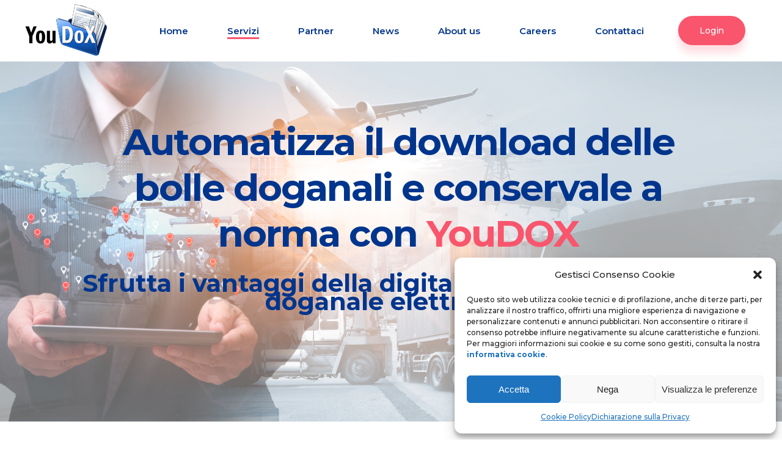

--- FILE ---
content_type: text/html; charset=UTF-8
request_url: https://www.youdox.it/bolle-doganali-elettroniche/
body_size: 23506
content:
<!DOCTYPE html>
<html lang="it-IT">
<head>
	
        <meta charset="UTF-8"/>
        <link rel="profile" href="https://gmpg.org/xfn/11"/>
		
	            <meta name="viewport" content="width=device-width,initial-scale=1,user-scalable=yes">
		<meta name='robots' content='index, follow, max-image-preview:large, max-snippet:-1, max-video-preview:-1' />
	<style>img:is([sizes="auto" i], [sizes^="auto," i]) { contain-intrinsic-size: 3000px 1500px }</style>
	
<!-- Google Tag Manager for WordPress by gtm4wp.com -->
<script data-cfasync="false" data-pagespeed-no-defer>
	var gtm4wp_datalayer_name = "dataLayer";
	var dataLayer = dataLayer || [];
</script>
<!-- End Google Tag Manager for WordPress by gtm4wp.com -->
	<!-- This site is optimized with the Yoast SEO plugin v24.6 - https://yoast.com/wordpress/plugins/seo/ -->
	<title>Bolle doganali elettroniche: automatizza il processo - YouDoX</title>
	<meta name="description" content="Il servizio YouDOX per la gestione delle Bolle doganali elettroniche è in grado di individuare l&#039;MRN e scaricare automaticamente i prospetti." />
	<link rel="canonical" href="https://www.youdox.it/bolle-doganali-elettroniche/" />
	<meta property="og:locale" content="it_IT" />
	<meta property="og:type" content="article" />
	<meta property="og:title" content="Bolle doganali elettroniche: automatizza il processo - YouDoX" />
	<meta property="og:description" content="Il servizio YouDOX per la gestione delle Bolle doganali elettroniche è in grado di individuare l&#039;MRN e scaricare automaticamente i prospetti." />
	<meta property="og:url" content="https://www.youdox.it/bolle-doganali-elettroniche/" />
	<meta property="og:site_name" content="YouDoX" />
	<meta property="article:publisher" content="https://www.facebook.com/Youdox-224228214657885/" />
	<meta property="article:modified_time" content="2025-04-10T14:59:56+00:00" />
	<meta name="twitter:card" content="summary_large_image" />
	<meta name="twitter:label1" content="Tempo di lettura stimato" />
	<meta name="twitter:data1" content="5 minuti" />
	<script type="application/ld+json" class="yoast-schema-graph">{"@context":"https://schema.org","@graph":[{"@type":"WebPage","@id":"https://www.youdox.it/bolle-doganali-elettroniche/","url":"https://www.youdox.it/bolle-doganali-elettroniche/","name":"Bolle doganali elettroniche: automatizza il processo - YouDoX","isPartOf":{"@id":"https://www.youdox.it/#website"},"datePublished":"2023-07-27T09:09:30+00:00","dateModified":"2025-04-10T14:59:56+00:00","description":"Il servizio YouDOX per la gestione delle Bolle doganali elettroniche è in grado di individuare l'MRN e scaricare automaticamente i prospetti.","breadcrumb":{"@id":"https://www.youdox.it/bolle-doganali-elettroniche/#breadcrumb"},"inLanguage":"it-IT","potentialAction":[{"@type":"ReadAction","target":["https://www.youdox.it/bolle-doganali-elettroniche/"]}]},{"@type":"BreadcrumbList","@id":"https://www.youdox.it/bolle-doganali-elettroniche/#breadcrumb","itemListElement":[{"@type":"ListItem","position":1,"name":"Home","item":"https://www.youdox.it/"},{"@type":"ListItem","position":2,"name":"Bolle doganali elettroniche"}]},{"@type":"WebSite","@id":"https://www.youdox.it/#website","url":"https://www.youdox.it/","name":"YouDoX","description":"Fatturazione elettronica e servizi fintech per PMI","publisher":{"@id":"https://www.youdox.it/#organization"},"potentialAction":[{"@type":"SearchAction","target":{"@type":"EntryPoint","urlTemplate":"https://www.youdox.it/?s={search_term_string}"},"query-input":{"@type":"PropertyValueSpecification","valueRequired":true,"valueName":"search_term_string"}}],"inLanguage":"it-IT"},{"@type":"Organization","@id":"https://www.youdox.it/#organization","name":"YouDOX","url":"https://www.youdox.it/","logo":{"@type":"ImageObject","inLanguage":"it-IT","@id":"https://www.youdox.it/#/schema/logo/image/","url":"https://www.youdox.it/wp-content/uploads/2021/06/logo-youdox.png","contentUrl":"https://www.youdox.it/wp-content/uploads/2021/06/logo-youdox.png","width":969,"height":622,"caption":"YouDOX"},"image":{"@id":"https://www.youdox.it/#/schema/logo/image/"},"sameAs":["https://www.facebook.com/Youdox-224228214657885/","https://www.linkedin.com/company/2448132/admin/","https://www.youtube.com/channel/UC_XT95QZDeZ-iEdtzjW2EcQ"]}]}</script>
	<!-- / Yoast SEO plugin. -->


<link rel='dns-prefetch' href='//www.youdox.it' />
<link rel='dns-prefetch' href='//maps.googleapis.com' />
<link rel='dns-prefetch' href='//fonts.googleapis.com' />
<link rel="alternate" type="application/rss+xml" title="YouDoX &raquo; Feed" href="https://www.youdox.it/feed/" />
<link rel="alternate" type="application/rss+xml" title="YouDoX &raquo; Feed dei commenti" href="https://www.youdox.it/comments/feed/" />
<script type="text/javascript">
/* <![CDATA[ */
window._wpemojiSettings = {"baseUrl":"https:\/\/s.w.org\/images\/core\/emoji\/15.0.3\/72x72\/","ext":".png","svgUrl":"https:\/\/s.w.org\/images\/core\/emoji\/15.0.3\/svg\/","svgExt":".svg","source":{"concatemoji":"https:\/\/www.youdox.it\/wp-includes\/js\/wp-emoji-release.min.js?ver=6.7.2"}};
/*! This file is auto-generated */
!function(i,n){var o,s,e;function c(e){try{var t={supportTests:e,timestamp:(new Date).valueOf()};sessionStorage.setItem(o,JSON.stringify(t))}catch(e){}}function p(e,t,n){e.clearRect(0,0,e.canvas.width,e.canvas.height),e.fillText(t,0,0);var t=new Uint32Array(e.getImageData(0,0,e.canvas.width,e.canvas.height).data),r=(e.clearRect(0,0,e.canvas.width,e.canvas.height),e.fillText(n,0,0),new Uint32Array(e.getImageData(0,0,e.canvas.width,e.canvas.height).data));return t.every(function(e,t){return e===r[t]})}function u(e,t,n){switch(t){case"flag":return n(e,"\ud83c\udff3\ufe0f\u200d\u26a7\ufe0f","\ud83c\udff3\ufe0f\u200b\u26a7\ufe0f")?!1:!n(e,"\ud83c\uddfa\ud83c\uddf3","\ud83c\uddfa\u200b\ud83c\uddf3")&&!n(e,"\ud83c\udff4\udb40\udc67\udb40\udc62\udb40\udc65\udb40\udc6e\udb40\udc67\udb40\udc7f","\ud83c\udff4\u200b\udb40\udc67\u200b\udb40\udc62\u200b\udb40\udc65\u200b\udb40\udc6e\u200b\udb40\udc67\u200b\udb40\udc7f");case"emoji":return!n(e,"\ud83d\udc26\u200d\u2b1b","\ud83d\udc26\u200b\u2b1b")}return!1}function f(e,t,n){var r="undefined"!=typeof WorkerGlobalScope&&self instanceof WorkerGlobalScope?new OffscreenCanvas(300,150):i.createElement("canvas"),a=r.getContext("2d",{willReadFrequently:!0}),o=(a.textBaseline="top",a.font="600 32px Arial",{});return e.forEach(function(e){o[e]=t(a,e,n)}),o}function t(e){var t=i.createElement("script");t.src=e,t.defer=!0,i.head.appendChild(t)}"undefined"!=typeof Promise&&(o="wpEmojiSettingsSupports",s=["flag","emoji"],n.supports={everything:!0,everythingExceptFlag:!0},e=new Promise(function(e){i.addEventListener("DOMContentLoaded",e,{once:!0})}),new Promise(function(t){var n=function(){try{var e=JSON.parse(sessionStorage.getItem(o));if("object"==typeof e&&"number"==typeof e.timestamp&&(new Date).valueOf()<e.timestamp+604800&&"object"==typeof e.supportTests)return e.supportTests}catch(e){}return null}();if(!n){if("undefined"!=typeof Worker&&"undefined"!=typeof OffscreenCanvas&&"undefined"!=typeof URL&&URL.createObjectURL&&"undefined"!=typeof Blob)try{var e="postMessage("+f.toString()+"("+[JSON.stringify(s),u.toString(),p.toString()].join(",")+"));",r=new Blob([e],{type:"text/javascript"}),a=new Worker(URL.createObjectURL(r),{name:"wpTestEmojiSupports"});return void(a.onmessage=function(e){c(n=e.data),a.terminate(),t(n)})}catch(e){}c(n=f(s,u,p))}t(n)}).then(function(e){for(var t in e)n.supports[t]=e[t],n.supports.everything=n.supports.everything&&n.supports[t],"flag"!==t&&(n.supports.everythingExceptFlag=n.supports.everythingExceptFlag&&n.supports[t]);n.supports.everythingExceptFlag=n.supports.everythingExceptFlag&&!n.supports.flag,n.DOMReady=!1,n.readyCallback=function(){n.DOMReady=!0}}).then(function(){return e}).then(function(){var e;n.supports.everything||(n.readyCallback(),(e=n.source||{}).concatemoji?t(e.concatemoji):e.wpemoji&&e.twemoji&&(t(e.twemoji),t(e.wpemoji)))}))}((window,document),window._wpemojiSettings);
/* ]]> */
</script>
<style id='wp-emoji-styles-inline-css' type='text/css'>

	img.wp-smiley, img.emoji {
		display: inline !important;
		border: none !important;
		box-shadow: none !important;
		height: 1em !important;
		width: 1em !important;
		margin: 0 0.07em !important;
		vertical-align: -0.1em !important;
		background: none !important;
		padding: 0 !important;
	}
</style>
<link rel="stylesheet" href="https://www.youdox.it/wp-content/cache/minify/082e7.css" media="all" />




<style id='softwerk-select-modules-inline-css' type='text/css'>
.page-id-7267 .qodef-content .qodef-content-inner > .qodef-container > .qodef-container-inner, .page-id-7267 .qodef-content .qodef-content-inner > .qodef-full-width > .qodef-full-width-inner { padding: 0px 0px 0px 0px;}@media only screen and (max-width: 1024px) {.page-id-7267 .qodef-content .qodef-content-inner > .qodef-container > .qodef-container-inner, .page-id-7267 .qodef-content .qodef-content-inner > .qodef-full-width > .qodef-full-width-inner { padding: 0px 0px 0px 0px;}}.page-id-7267 .qodef-content .qodef-content-inner > .qodef-container > .qodef-container-inner, .page-id-7267 .qodef-content .qodef-content-inner > .qodef-full-width > .qodef-full-width-inner { padding: 0px 0px 0px 0px;}@media only screen and (max-width: 1024px) {.page-id-7267 .qodef-content .qodef-content-inner > .qodef-container > .qodef-container-inner, .page-id-7267 .qodef-content .qodef-content-inner > .qodef-full-width > .qodef-full-width-inner { padding: 0px 0px 0px 0px;}}.page-id-7267 .qodef-page-header .qodef-menu-area { background-color: rgba(255, 255, 255, 1);}
</style>
<link rel="stylesheet" href="https://www.youdox.it/wp-content/cache/minify/960b7.css" media="all" />










<link rel='stylesheet' id='softwerk-select-google-fonts-css' href='https://fonts.googleapis.com/css?family=Poppins%3A300%2C400%2C500%2C600%2C700%7CMontserrat%3A300%2C400%2C500%2C600%2C700&#038;subset=latin-ext&#038;ver=1.0.0' type='text/css' media='all' />
<link rel="stylesheet" href="https://www.youdox.it/wp-content/cache/minify/d9ee0.css" media="all" />



<script  src="https://www.youdox.it/wp-content/cache/minify/818c0.js"></script>


<script type="text/javascript" id="sib-front-js-js-extra">
/* <![CDATA[ */
var sibErrMsg = {"invalidMail":"Please fill out valid email address","requiredField":"Please fill out required fields","invalidDateFormat":"Please fill out valid date format","invalidSMSFormat":"Please fill out valid phone number"};
var ajax_sib_front_object = {"ajax_url":"https:\/\/www.youdox.it\/wp-admin\/admin-ajax.php","ajax_nonce":"5024cb85ca","flag_url":"https:\/\/www.youdox.it\/wp-content\/plugins\/mailin\/img\/flags\/"};
/* ]]> */
</script>
<script  src="https://www.youdox.it/wp-content/cache/minify/cb842.js"></script>

<link rel="https://api.w.org/" href="https://www.youdox.it/wp-json/" /><link rel="alternate" title="JSON" type="application/json" href="https://www.youdox.it/wp-json/wp/v2/pages/7267" /><link rel="EditURI" type="application/rsd+xml" title="RSD" href="https://www.youdox.it/xmlrpc.php?rsd" />
<meta name="generator" content="WordPress 6.7.2" />
<link rel='shortlink' href='https://www.youdox.it/?p=7267' />
<link rel="alternate" title="oEmbed (JSON)" type="application/json+oembed" href="https://www.youdox.it/wp-json/oembed/1.0/embed?url=https%3A%2F%2Fwww.youdox.it%2Fbolle-doganali-elettroniche%2F" />
<link rel="alternate" title="oEmbed (XML)" type="text/xml+oembed" href="https://www.youdox.it/wp-json/oembed/1.0/embed?url=https%3A%2F%2Fwww.youdox.it%2Fbolle-doganali-elettroniche%2F&#038;format=xml" />
			<style>.cmplz-hidden {
					display: none !important;
				}</style>
<!-- Google Tag Manager for WordPress by gtm4wp.com -->
<!-- GTM Container placement set to footer -->
<script data-cfasync="false" data-pagespeed-no-defer>
	var dataLayer_content = {"pagePostType":"page","pagePostType2":"single-page","pagePostAuthor":"DocuMI SRL"};
	dataLayer.push( dataLayer_content );
</script>
<script data-cfasync="false">
(function(w,d,s,l,i){w[l]=w[l]||[];w[l].push({'gtm.start':
new Date().getTime(),event:'gtm.js'});var f=d.getElementsByTagName(s)[0],
j=d.createElement(s),dl=l!='dataLayer'?'&l='+l:'';j.async=true;j.src=
'//www.googletagmanager.com/gtm.js?id='+i+dl;f.parentNode.insertBefore(j,f);
})(window,document,'script','dataLayer','GTM-PJ27P75');
</script>
<!-- End Google Tag Manager for WordPress by gtm4wp.com --><meta name="generator" content="Powered by WPBakery Page Builder - drag and drop page builder for WordPress."/>
<meta name="generator" content="Powered by Slider Revolution 6.5.19 - responsive, Mobile-Friendly Slider Plugin for WordPress with comfortable drag and drop interface." />
<link rel="icon" href="https://www.youdox.it/wp-content/uploads/2021/01/favicon-youdox-100x100.png" sizes="32x32" />
<link rel="icon" href="https://www.youdox.it/wp-content/uploads/2021/01/favicon-youdox.png" sizes="192x192" />
<link rel="apple-touch-icon" href="https://www.youdox.it/wp-content/uploads/2021/01/favicon-youdox.png" />
<meta name="msapplication-TileImage" content="https://www.youdox.it/wp-content/uploads/2021/01/favicon-youdox.png" />
<script>function setREVStartSize(e){
			//window.requestAnimationFrame(function() {
				window.RSIW = window.RSIW===undefined ? window.innerWidth : window.RSIW;
				window.RSIH = window.RSIH===undefined ? window.innerHeight : window.RSIH;
				try {
					var pw = document.getElementById(e.c).parentNode.offsetWidth,
						newh;
					pw = pw===0 || isNaN(pw) ? window.RSIW : pw;
					e.tabw = e.tabw===undefined ? 0 : parseInt(e.tabw);
					e.thumbw = e.thumbw===undefined ? 0 : parseInt(e.thumbw);
					e.tabh = e.tabh===undefined ? 0 : parseInt(e.tabh);
					e.thumbh = e.thumbh===undefined ? 0 : parseInt(e.thumbh);
					e.tabhide = e.tabhide===undefined ? 0 : parseInt(e.tabhide);
					e.thumbhide = e.thumbhide===undefined ? 0 : parseInt(e.thumbhide);
					e.mh = e.mh===undefined || e.mh=="" || e.mh==="auto" ? 0 : parseInt(e.mh,0);
					if(e.layout==="fullscreen" || e.l==="fullscreen")
						newh = Math.max(e.mh,window.RSIH);
					else{
						e.gw = Array.isArray(e.gw) ? e.gw : [e.gw];
						for (var i in e.rl) if (e.gw[i]===undefined || e.gw[i]===0) e.gw[i] = e.gw[i-1];
						e.gh = e.el===undefined || e.el==="" || (Array.isArray(e.el) && e.el.length==0)? e.gh : e.el;
						e.gh = Array.isArray(e.gh) ? e.gh : [e.gh];
						for (var i in e.rl) if (e.gh[i]===undefined || e.gh[i]===0) e.gh[i] = e.gh[i-1];
											
						var nl = new Array(e.rl.length),
							ix = 0,
							sl;
						e.tabw = e.tabhide>=pw ? 0 : e.tabw;
						e.thumbw = e.thumbhide>=pw ? 0 : e.thumbw;
						e.tabh = e.tabhide>=pw ? 0 : e.tabh;
						e.thumbh = e.thumbhide>=pw ? 0 : e.thumbh;
						for (var i in e.rl) nl[i] = e.rl[i]<window.RSIW ? 0 : e.rl[i];
						sl = nl[0];
						for (var i in nl) if (sl>nl[i] && nl[i]>0) { sl = nl[i]; ix=i;}
						var m = pw>(e.gw[ix]+e.tabw+e.thumbw) ? 1 : (pw-(e.tabw+e.thumbw)) / (e.gw[ix]);
						newh =  (e.gh[ix] * m) + (e.tabh + e.thumbh);
					}
					var el = document.getElementById(e.c);
					if (el!==null && el) el.style.height = newh+"px";
					el = document.getElementById(e.c+"_wrapper");
					if (el!==null && el) {
						el.style.height = newh+"px";
						el.style.display = "block";
					}
				} catch(e){
					console.log("Failure at Presize of Slider:" + e)
				}
			//});
		  };</script>
		<style type="text/css" id="wp-custom-css">
			.qodef-blog-holder article .qodef-post-info-bottom .qodef-post-info-comments-holder, .qodef-blog-holder article .qodef-post-info-bottom .qodef-blog-like {
    display: none !important;
}
nav.qodef-mobile-nav {
    height:auto !important;
}
.qodef-page-footer .qodef-footer-bottom-holder .widget p {
    font-size: 13px;
    }
/* Footer bottom top and bottom paddings */
.qodef-page-footer .qodef-footer-bottom-holder .qodef-footer-bottom-inner.qodef-grid {
    padding-top:10px;
    padding-bottom:10px;
}
		</style>
		<style type="text/css" data-type="vc_shortcodes-custom-css">.vc_custom_1620824090320{padding-top: 100px !important;padding-bottom: 70px !important;}.vc_custom_1620824090320{padding-top: 100px !important;padding-bottom: 70px !important;}.vc_custom_1732550841544{padding-top: 20px !important;padding-right: 0.5% !important;padding-bottom: 120px !important;padding-left: 0.5% !important;}.vc_custom_1690367382917{padding-top: 20px !important;padding-right: 0.5% !important;padding-bottom: 80px !important;padding-left: 0.5% !important;}.vc_custom_1620828684788{padding-top: 20px !important;padding-bottom: 20px !important;}.vc_custom_1620828694582{padding-top: 40px !important;padding-bottom: 50px !important;}.vc_custom_1611762390917{padding-top: 50px !important;padding-bottom: 50px !important;}</style><noscript><style> .wpb_animate_when_almost_visible { opacity: 1; }</style></noscript></head>
<body data-rsssl=1 data-cmplz=1 class="page-template page-template-full-width page-template-full-width-php page page-id-7267 softwerk-core-1.4 softwerk-ver-1.5 qodef-grid-1200 qodef-wide-dropdown-menu-content-in-grid qodef-sticky-header-on-scroll-down-up qodef-dropdown-default qodef-header-standard qodef-menu-area-shadow-disable qodef-menu-area-in-grid-shadow-disable qodef-menu-area-border-disable qodef-menu-area-in-grid-border-disable qodef-logo-area-border-disable qodef-logo-area-in-grid-border-disable qodef-default-mobile-header qodef-sticky-up-mobile-header wpb-js-composer js-comp-ver-6.8.0 vc_responsive" itemscope itemtype="http://schema.org/WebPage">
	
    <div class="qodef-wrapper">
        <div class="qodef-wrapper-inner">
            
<header class="qodef-page-header">
		
				
	<div class="qodef-menu-area qodef-menu-right">
				
						
			<div class="qodef-vertical-align-containers">
				<div class="qodef-position-left"><!--
				 --><div class="qodef-position-left-inner">
						
	
	<div class="qodef-logo-wrapper">
		<a itemprop="url" href="https://www.youdox.it/" style="height: 100px;">
			<img itemprop="image" class="qodef-normal-logo" src="https://www.youdox.it/wp-content/uploads/2021/01/logo-youdox-header.png" width="311" height="200"  alt="logo"/>
			<img itemprop="image" class="qodef-dark-logo" src="https://www.youdox.it/wp-content/uploads/2021/01/logo-youdox-header.png" width="311" height="200"  alt="dark logo"/>			<img itemprop="image" class="qodef-light-logo" src="https://www.youdox.it/wp-content/uploads/2021/01/youdox_logo_header.png" width="180" height="129"  alt="light logo"/>		</a>
	</div>

											</div>
				</div>
								<div class="qodef-position-right"><!--
				 --><div class="qodef-position-right-inner">
														
	<nav class="qodef-main-menu qodef-drop-down qodef-default-nav">
		<ul id="menu-main-menu" class="clearfix"><li id="nav-menu-item-5140" class="menu-item menu-item-type-post_type menu-item-object-page menu-item-home  narrow"><a href="https://www.youdox.it/" class=""><span class="item_outer"><span class="item_text">Home</span></span></a></li>
<li id="nav-menu-item-5054" class="menu-item menu-item-type-custom menu-item-object-custom current-menu-ancestor current-menu-parent menu-item-has-children qodef-active-item has_sub narrow"><a href="#" class=" current "><span class="item_outer"><span class="item_text">Servizi</span><i class="qodef-menu-arrow fa fa-angle-down"></i></span></a>
<div class="second"><div class="inner"><ul>
	<li id="nav-menu-item-5055" class="menu-item menu-item-type-post_type menu-item-object-page menu-item-has-children sub"><a href="https://www.youdox.it/fatturazione-elettronica/" class=""><span class="item_outer"><span class="item_text">Fatturazione elettronica</span></span></a>
	<ul>
		<li id="nav-menu-item-5293" class="menu-item menu-item-type-post_type menu-item-object-page "><a href="https://www.youdox.it/fatturazione-elettronica-per-commercialisti/" class=""><span class="item_outer"><span class="item_text">per commercialisti</span></span></a></li>
		<li id="nav-menu-item-5294" class="menu-item menu-item-type-post_type menu-item-object-page "><a href="https://www.youdox.it/software-fatturazione-elettronica-aziende/" class=""><span class="item_outer"><span class="item_text">per aziende</span></span></a></li>
	</ul>
</li>
	<li id="nav-menu-item-9522" class="menu-item menu-item-type-post_type menu-item-object-page "><a href="https://www.youdox.it/app-fatturazione-elettronica-youdox/" class=""><span class="item_outer"><span class="item_text">App YouDOX</span></span></a></li>
	<li id="nav-menu-item-5056" class="menu-item menu-item-type-post_type menu-item-object-page menu-item-has-children sub"><a href="https://www.youdox.it/conservazione-digitale-a-norma/" class=""><span class="item_outer"><span class="item_text">Conservazione<br>digitale</span></span></a>
	<ul>
		<li id="nav-menu-item-5348" class="menu-item menu-item-type-post_type menu-item-object-page "><a href="https://www.youdox.it/conservazione-digitale-commercialisti/" class=""><span class="item_outer"><span class="item_text">per commercialisti</span></span></a></li>
		<li id="nav-menu-item-8679" class="menu-item menu-item-type-post_type menu-item-object-page "><a href="https://www.youdox.it/servizio-di-conservazione-digitale-imprese-2/" class=""><span class="item_outer"><span class="item_text">per aziende</span></span></a></li>
	</ul>
</li>
	<li id="nav-menu-item-9299" class="menu-item menu-item-type-post_type menu-item-object-page menu-item-has-children sub"><a href="https://www.youdox.it/firma-elettronica-contratti-contract-geek/" class=""><span class="item_outer"><span class="item_text">Firma elettronica</span></span></a>
	<ul>
		<li id="nav-menu-item-9300" class="menu-item menu-item-type-post_type menu-item-object-page "><a href="https://www.youdox.it/aziende-firma-elettronica-contract-geek/" class=""><span class="item_outer"><span class="item_text">per aziende</span></span></a></li>
		<li id="nav-menu-item-9301" class="menu-item menu-item-type-post_type menu-item-object-page "><a href="https://www.youdox.it/commercialisti-firma-elettronica-contract-geek/" class=""><span class="item_outer"><span class="item_text">per commercialisti</span></span></a></li>
		<li id="nav-menu-item-9302" class="menu-item menu-item-type-post_type menu-item-object-page "><a href="https://www.youdox.it/studi-legali-contract-geek/" class=""><span class="item_outer"><span class="item_text">per studi legali</span></span></a></li>
		<li id="nav-menu-item-9303" class="menu-item menu-item-type-post_type menu-item-object-page "><a href="https://www.youdox.it/consulente-finanziario-indipendente-contract-geek/" class=""><span class="item_outer"><span class="item_text">per consulenti finanziari indipendenti</span></span></a></li>
	</ul>
</li>
	<li id="nav-menu-item-8622" class="menu-item menu-item-type-post_type menu-item-object-page "><a href="https://www.youdox.it/conservazione-registro-carico-e-scarico-rifiuti/" class=""><span class="item_outer"><span class="item_text">Conservazione registro carico e scarico rifiuti</span></span></a></li>
	<li id="nav-menu-item-5292" class="menu-item menu-item-type-post_type menu-item-object-page "><a href="https://www.youdox.it/ordini-elettronici-nso/" class=""><span class="item_outer"><span class="item_text">Ordini elettronici NSO</span></span></a></li>
	<li id="nav-menu-item-6622" class="menu-item menu-item-type-post_type menu-item-object-page "><a href="https://www.youdox.it/gestione-note-spese/" class=""><span class="item_outer"><span class="item_text">Note spese</span></span></a></li>
	<li id="nav-menu-item-5527" class="menu-item menu-item-type-post_type menu-item-object-page "><a href="https://www.youdox.it/fatturazione-elettronica-forfettari/" class=""><span class="item_outer"><span class="item_text">Forfettari</span></span></a></li>
	<li id="nav-menu-item-7644" class="menu-item menu-item-type-post_type menu-item-object-page current-menu-item page_item page-item-7267 current_page_item "><a href="https://www.youdox.it/bolle-doganali-elettroniche/" class=""><span class="item_outer"><span class="item_text">Bolle doganali elettroniche</span></span></a></li>
	<li id="nav-menu-item-8373" class="menu-item menu-item-type-post_type menu-item-object-page "><a href="https://www.youdox.it/gestione-pec/" class=""><span class="item_outer"><span class="item_text">Gestione e conservazione PEC</span></span></a></li>
</ul></div></div>
</li>
<li id="nav-menu-item-5201" class="menu-item menu-item-type-post_type menu-item-object-page  narrow"><a href="https://www.youdox.it/diventa-partner/" class=""><span class="item_outer"><span class="item_text">Partner</span></span></a></li>
<li id="nav-menu-item-4767" class="menu-item menu-item-type-post_type menu-item-object-page menu-item-has-children  has_sub narrow"><a href="https://www.youdox.it/news/" class=""><span class="item_outer"><span class="item_text">News</span><i class="qodef-menu-arrow fa fa-angle-down"></i></span></a>
<div class="second"><div class="inner"><ul>
	<li id="nav-menu-item-8033" class="menu-item menu-item-type-post_type menu-item-object-page "><a href="https://www.youdox.it/news/codici-errore-sdi/" class=""><span class="item_outer"><span class="item_text">Codici errore SdI</span></span></a></li>
</ul></div></div>
</li>
<li id="nav-menu-item-4721" class="menu-item menu-item-type-custom menu-item-object-custom menu-item-has-children  has_sub narrow"><a href="#" class=" no_link" onclick="JavaScript: return false;"><span class="item_outer"><span class="item_text">About us</span><i class="qodef-menu-arrow fa fa-angle-down"></i></span></a>
<div class="second"><div class="inner"><ul>
	<li id="nav-menu-item-5225" class="menu-item menu-item-type-post_type menu-item-object-page "><a href="https://www.youdox.it/chi-siamo/" class=""><span class="item_outer"><span class="item_text">Chi Siamo</span></span></a></li>
	<li id="nav-menu-item-5242" class="menu-item menu-item-type-post_type menu-item-object-page "><a href="https://www.youdox.it/compliance-e-sicurezza/" class=""><span class="item_outer"><span class="item_text">Certificazioni</span></span></a></li>
	<li id="nav-menu-item-7682" class="menu-item menu-item-type-post_type menu-item-object-page "><a href="https://www.youdox.it/case-history/" class=""><span class="item_outer"><span class="item_text">Case History</span></span></a></li>
</ul></div></div>
</li>
<li id="nav-menu-item-5258" class="menu-item menu-item-type-post_type menu-item-object-page  narrow"><a href="https://www.youdox.it/posizioni-aperte/" class=""><span class="item_outer"><span class="item_text">Careers</span></span></a></li>
<li id="nav-menu-item-5061" class="menu-item menu-item-type-post_type menu-item-object-page  narrow"><a href="https://www.youdox.it/contattaci/" class=""><span class="item_outer"><span class="item_text">Contattaci</span></span></a></li>
</ul>	</nav>

												<div class="widget qodef-button-widget"><a itemprop="url" href="https://app.youdox.it/Account/Login?ReturnUrl=" target="_blank" style="margin: 20px" class="qodef-btn qodef-btn-small qodef-btn-solid qodef-btn-custom-hover-bg" data-hover-bg-color="#01358d" >
    <span class="qodef-btn-text">Login</span>
    </a></div>					</div>
				</div>
			</div>
			
			</div>
			
		
	
<div class="qodef-sticky-header">
        <div class="qodef-sticky-holder qodef-menu-right">
                    <div class="qodef-vertical-align-containers">
                <div class="qodef-position-left"><!--
                 --><div class="qodef-position-left-inner">
                        
	
	<div class="qodef-logo-wrapper">
		<a itemprop="url" href="https://www.youdox.it/" style="height: 100px;">
			<img itemprop="image" class="qodef-normal-logo" src="https://www.youdox.it/wp-content/uploads/2021/01/logo-youdox-header.png" width="311" height="200"  alt="logo"/>
			<img itemprop="image" class="qodef-dark-logo" src="https://www.youdox.it/wp-content/uploads/2021/01/logo-youdox-header.png" width="311" height="200"  alt="dark logo"/>			<img itemprop="image" class="qodef-light-logo" src="https://www.youdox.it/wp-content/uploads/2021/01/youdox_logo_header.png" width="180" height="129"  alt="light logo"/>		</a>
	</div>

                                            </div>
                </div>
                                <div class="qodef-position-right"><!--
                 --><div class="qodef-position-right-inner">
                                                    
<nav class="qodef-main-menu qodef-drop-down qodef-sticky-nav">
    <ul id="menu-main-menu-1" class="clearfix"><li id="sticky-nav-menu-item-5140" class="menu-item menu-item-type-post_type menu-item-object-page menu-item-home  narrow"><a href="https://www.youdox.it/" class=""><span class="item_outer"><span class="item_text">Home</span><span class="plus"></span></span></a></li>
<li id="sticky-nav-menu-item-5054" class="menu-item menu-item-type-custom menu-item-object-custom current-menu-ancestor current-menu-parent menu-item-has-children qodef-active-item has_sub narrow"><a href="#" class=" current "><span class="item_outer"><span class="item_text">Servizi</span><span class="plus"></span><i class="qodef-menu-arrow fa fa-angle-down"></i></span></a>
<div class="second"><div class="inner"><ul>
	<li id="sticky-nav-menu-item-5055" class="menu-item menu-item-type-post_type menu-item-object-page menu-item-has-children sub"><a href="https://www.youdox.it/fatturazione-elettronica/" class=""><span class="item_outer"><span class="item_text">Fatturazione elettronica</span><span class="plus"></span></span></a>
	<ul>
		<li id="sticky-nav-menu-item-5293" class="menu-item menu-item-type-post_type menu-item-object-page "><a href="https://www.youdox.it/fatturazione-elettronica-per-commercialisti/" class=""><span class="item_outer"><span class="item_text">per commercialisti</span><span class="plus"></span></span></a></li>
		<li id="sticky-nav-menu-item-5294" class="menu-item menu-item-type-post_type menu-item-object-page "><a href="https://www.youdox.it/software-fatturazione-elettronica-aziende/" class=""><span class="item_outer"><span class="item_text">per aziende</span><span class="plus"></span></span></a></li>
	</ul>
</li>
	<li id="sticky-nav-menu-item-9522" class="menu-item menu-item-type-post_type menu-item-object-page "><a href="https://www.youdox.it/app-fatturazione-elettronica-youdox/" class=""><span class="item_outer"><span class="item_text">App YouDOX</span><span class="plus"></span></span></a></li>
	<li id="sticky-nav-menu-item-5056" class="menu-item menu-item-type-post_type menu-item-object-page menu-item-has-children sub"><a href="https://www.youdox.it/conservazione-digitale-a-norma/" class=""><span class="item_outer"><span class="item_text">Conservazione<br>digitale</span><span class="plus"></span></span></a>
	<ul>
		<li id="sticky-nav-menu-item-5348" class="menu-item menu-item-type-post_type menu-item-object-page "><a href="https://www.youdox.it/conservazione-digitale-commercialisti/" class=""><span class="item_outer"><span class="item_text">per commercialisti</span><span class="plus"></span></span></a></li>
		<li id="sticky-nav-menu-item-8679" class="menu-item menu-item-type-post_type menu-item-object-page "><a href="https://www.youdox.it/servizio-di-conservazione-digitale-imprese-2/" class=""><span class="item_outer"><span class="item_text">per aziende</span><span class="plus"></span></span></a></li>
	</ul>
</li>
	<li id="sticky-nav-menu-item-9299" class="menu-item menu-item-type-post_type menu-item-object-page menu-item-has-children sub"><a href="https://www.youdox.it/firma-elettronica-contratti-contract-geek/" class=""><span class="item_outer"><span class="item_text">Firma elettronica</span><span class="plus"></span></span></a>
	<ul>
		<li id="sticky-nav-menu-item-9300" class="menu-item menu-item-type-post_type menu-item-object-page "><a href="https://www.youdox.it/aziende-firma-elettronica-contract-geek/" class=""><span class="item_outer"><span class="item_text">per aziende</span><span class="plus"></span></span></a></li>
		<li id="sticky-nav-menu-item-9301" class="menu-item menu-item-type-post_type menu-item-object-page "><a href="https://www.youdox.it/commercialisti-firma-elettronica-contract-geek/" class=""><span class="item_outer"><span class="item_text">per commercialisti</span><span class="plus"></span></span></a></li>
		<li id="sticky-nav-menu-item-9302" class="menu-item menu-item-type-post_type menu-item-object-page "><a href="https://www.youdox.it/studi-legali-contract-geek/" class=""><span class="item_outer"><span class="item_text">per studi legali</span><span class="plus"></span></span></a></li>
		<li id="sticky-nav-menu-item-9303" class="menu-item menu-item-type-post_type menu-item-object-page "><a href="https://www.youdox.it/consulente-finanziario-indipendente-contract-geek/" class=""><span class="item_outer"><span class="item_text">per consulenti finanziari indipendenti</span><span class="plus"></span></span></a></li>
	</ul>
</li>
	<li id="sticky-nav-menu-item-8622" class="menu-item menu-item-type-post_type menu-item-object-page "><a href="https://www.youdox.it/conservazione-registro-carico-e-scarico-rifiuti/" class=""><span class="item_outer"><span class="item_text">Conservazione registro carico e scarico rifiuti</span><span class="plus"></span></span></a></li>
	<li id="sticky-nav-menu-item-5292" class="menu-item menu-item-type-post_type menu-item-object-page "><a href="https://www.youdox.it/ordini-elettronici-nso/" class=""><span class="item_outer"><span class="item_text">Ordini elettronici NSO</span><span class="plus"></span></span></a></li>
	<li id="sticky-nav-menu-item-6622" class="menu-item menu-item-type-post_type menu-item-object-page "><a href="https://www.youdox.it/gestione-note-spese/" class=""><span class="item_outer"><span class="item_text">Note spese</span><span class="plus"></span></span></a></li>
	<li id="sticky-nav-menu-item-5527" class="menu-item menu-item-type-post_type menu-item-object-page "><a href="https://www.youdox.it/fatturazione-elettronica-forfettari/" class=""><span class="item_outer"><span class="item_text">Forfettari</span><span class="plus"></span></span></a></li>
	<li id="sticky-nav-menu-item-7644" class="menu-item menu-item-type-post_type menu-item-object-page current-menu-item page_item page-item-7267 current_page_item "><a href="https://www.youdox.it/bolle-doganali-elettroniche/" class=""><span class="item_outer"><span class="item_text">Bolle doganali elettroniche</span><span class="plus"></span></span></a></li>
	<li id="sticky-nav-menu-item-8373" class="menu-item menu-item-type-post_type menu-item-object-page "><a href="https://www.youdox.it/gestione-pec/" class=""><span class="item_outer"><span class="item_text">Gestione e conservazione PEC</span><span class="plus"></span></span></a></li>
</ul></div></div>
</li>
<li id="sticky-nav-menu-item-5201" class="menu-item menu-item-type-post_type menu-item-object-page  narrow"><a href="https://www.youdox.it/diventa-partner/" class=""><span class="item_outer"><span class="item_text">Partner</span><span class="plus"></span></span></a></li>
<li id="sticky-nav-menu-item-4767" class="menu-item menu-item-type-post_type menu-item-object-page menu-item-has-children  has_sub narrow"><a href="https://www.youdox.it/news/" class=""><span class="item_outer"><span class="item_text">News</span><span class="plus"></span><i class="qodef-menu-arrow fa fa-angle-down"></i></span></a>
<div class="second"><div class="inner"><ul>
	<li id="sticky-nav-menu-item-8033" class="menu-item menu-item-type-post_type menu-item-object-page "><a href="https://www.youdox.it/news/codici-errore-sdi/" class=""><span class="item_outer"><span class="item_text">Codici errore SdI</span><span class="plus"></span></span></a></li>
</ul></div></div>
</li>
<li id="sticky-nav-menu-item-4721" class="menu-item menu-item-type-custom menu-item-object-custom menu-item-has-children  has_sub narrow"><a href="#" class=" no_link" onclick="JavaScript: return false;"><span class="item_outer"><span class="item_text">About us</span><span class="plus"></span><i class="qodef-menu-arrow fa fa-angle-down"></i></span></a>
<div class="second"><div class="inner"><ul>
	<li id="sticky-nav-menu-item-5225" class="menu-item menu-item-type-post_type menu-item-object-page "><a href="https://www.youdox.it/chi-siamo/" class=""><span class="item_outer"><span class="item_text">Chi Siamo</span><span class="plus"></span></span></a></li>
	<li id="sticky-nav-menu-item-5242" class="menu-item menu-item-type-post_type menu-item-object-page "><a href="https://www.youdox.it/compliance-e-sicurezza/" class=""><span class="item_outer"><span class="item_text">Certificazioni</span><span class="plus"></span></span></a></li>
	<li id="sticky-nav-menu-item-7682" class="menu-item menu-item-type-post_type menu-item-object-page "><a href="https://www.youdox.it/case-history/" class=""><span class="item_outer"><span class="item_text">Case History</span><span class="plus"></span></span></a></li>
</ul></div></div>
</li>
<li id="sticky-nav-menu-item-5258" class="menu-item menu-item-type-post_type menu-item-object-page  narrow"><a href="https://www.youdox.it/posizioni-aperte/" class=""><span class="item_outer"><span class="item_text">Careers</span><span class="plus"></span></span></a></li>
<li id="sticky-nav-menu-item-5061" class="menu-item menu-item-type-post_type menu-item-object-page  narrow"><a href="https://www.youdox.it/contattaci/" class=""><span class="item_outer"><span class="item_text">Contattaci</span><span class="plus"></span></span></a></li>
</ul></nav>

                                                                    </div>
                </div>
            </div>
                </div>
	</div>

	
	</header>


<header class="qodef-mobile-header">
		
	<div class="qodef-mobile-header-inner">
		<div class="qodef-mobile-header-holder">
			<div class="qodef-grid">
				<div class="qodef-vertical-align-containers">
					<div class="qodef-vertical-align-containers">
						<div class="qodef-position-left"><!--
						 --><div class="qodef-position-left-inner">
								
<div class="qodef-mobile-logo-wrapper">
	<a itemprop="url" href="https://www.youdox.it/" style="height: 64px">
		<img itemprop="image" src="https://www.youdox.it/wp-content/uploads/2021/01/youdox_logo_header.png" width="180" height="129"  alt="Mobile Logo"/>
	</a>
</div>

							</div>
						</div>
						<div class="qodef-position-right"><!--
						 --><div class="qodef-position-right-inner">
								<div class="widget qodef-widget-sticky-sidebar"></div><div class="widget qodef-separator-widget"><div class="qodef-separator-holder clearfix  qodef-separator-center qodef-separator-full-width">
	<div class="qodef-separator" style="border-color: #ffffff;border-style: solid;width: 1px;border-bottom-width: 1px;margin-bottom: 7px"></div>
</div>
</div><div class="widget qodef-separator-widget"><div class="qodef-separator-holder clearfix  qodef-separator-center qodef-separator-full-width">
	<div class="qodef-separator" style="border-color: #ffffff;border-style: solid;width: 1px;border-bottom-width: 1px;margin-bottom: 7px"></div>
</div>
</div><div class="widget qodef-separator-widget"><div class="qodef-separator-holder clearfix  qodef-separator-center qodef-separator-full-width">
	<div class="qodef-separator" style="border-color: #ffffff;border-style: solid;width: 1px;border-bottom-width: 1px;margin-bottom: 21px"></div>
</div>
</div><div id="search-3" class="widget widget_search qodef-right-from-mobile-logo"><form role="search" method="get" class="qodef-searchform searchform" id="searchform-897" action="https://www.youdox.it/">
	<label class="screen-reader-text">Search for:</label>
	<div class="input-holder clearfix">
		<input type="search" class="search-field" placeholder="Search..." value="" name="s" title="Search for:"/>
		<button type="submit" class="qodef-search-submit"><span aria-hidden="true" class="qodef-icon-font-elegant icon_search " ></span></button>
	</div>
</form></div>																	<div class="qodef-mobile-menu-opener qodef-mobile-menu-opener-predefined">
										<a href="javascript:void(0)">
																						<span class="qodef-mobile-menu-icon">
												<span class="qodef-hm-lines"><span class="qodef-hm-line qodef-line-1"></span><span class="qodef-hm-line qodef-line-2"></span><span class="qodef-hm-line qodef-line-3"></span></span>											</span>
										</a>
									</div>
															</div>
						</div>
					</div>
				</div>
			</div>
		</div>
		
    <nav class="qodef-mobile-nav" role="navigation" aria-label="Mobile Menu">
        <div class="qodef-grid">
			<ul id="menu-mobile" class=""><li id="mobile-menu-item-5652" class="menu-item menu-item-type-post_type menu-item-object-page menu-item-home "><a href="https://www.youdox.it/" class=""><span>Home</span></a></li>
<li id="mobile-menu-item-5653" class="menu-item menu-item-type-custom menu-item-object-custom current-menu-ancestor current-menu-parent menu-item-has-children qodef-active-item has_sub"><h6><span>Servizi</span></h6><span class="mobile_arrow"><i class="qodef-sub-arrow fa fa-angle-right"></i><i class="fa fa-angle-down"></i></span>
<ul class="sub_menu">
	<li id="mobile-menu-item-5656" class="menu-item menu-item-type-post_type menu-item-object-page menu-item-has-children  has_sub"><a href="https://www.youdox.it/fatturazione-elettronica/" class=""><span>Fatturazione elettronica</span></a><span class="mobile_arrow"><i class="qodef-sub-arrow fa fa-angle-right"></i><i class="fa fa-angle-down"></i></span>
	<ul class="sub_menu">
		<li id="mobile-menu-item-5654" class="menu-item menu-item-type-post_type menu-item-object-page "><a href="https://www.youdox.it/fatturazione-elettronica-per-commercialisti/" class=""><span>per commercialisti</span></a></li>
		<li id="mobile-menu-item-5655" class="menu-item menu-item-type-post_type menu-item-object-page "><a href="https://www.youdox.it/software-fatturazione-elettronica-aziende/" class=""><span>per aziende</span></a></li>
	</ul>
</li>
	<li id="mobile-menu-item-9548" class="menu-item menu-item-type-post_type menu-item-object-page "><a href="https://www.youdox.it/app-fatturazione-elettronica-youdox/" class=""><span>App YouDOX</span></a></li>
	<li id="mobile-menu-item-5659" class="menu-item menu-item-type-post_type menu-item-object-page menu-item-has-children  has_sub"><a href="https://www.youdox.it/conservazione-digitale-a-norma/" class=""><span>Conservazione digitale</span></a><span class="mobile_arrow"><i class="qodef-sub-arrow fa fa-angle-right"></i><i class="fa fa-angle-down"></i></span>
	<ul class="sub_menu">
		<li id="mobile-menu-item-5657" class="menu-item menu-item-type-post_type menu-item-object-page "><a href="https://www.youdox.it/conservazione-digitale-commercialisti/" class=""><span>per commercialisti</span></a></li>
		<li id="mobile-menu-item-9554" class="menu-item menu-item-type-post_type menu-item-object-page "><a href="https://www.youdox.it/servizio-di-conservazione-digitale-imprese-2/" class=""><span>per aziende</span></a></li>
	</ul>
</li>
	<li id="mobile-menu-item-8621" class="menu-item menu-item-type-post_type menu-item-object-page "><a href="https://www.youdox.it/conservazione-registro-carico-e-scarico-rifiuti/" class=""><span>Conservazione registro carico e scarico rifiuti</span></a></li>
	<li id="mobile-menu-item-5660" class="menu-item menu-item-type-post_type menu-item-object-page "><a href="https://www.youdox.it/ordini-elettronici-nso/" class=""><span>Ordini elettronici NSO</span></a></li>
	<li id="mobile-menu-item-5663" class="menu-item menu-item-type-post_type menu-item-object-page "><a href="https://www.youdox.it/fatturazione-elettronica-forfettari/" class=""><span>Forfettari</span></a></li>
	<li id="mobile-menu-item-9556" class="menu-item menu-item-type-post_type menu-item-object-page "><a href="https://www.youdox.it/gestione-pec/" class=""><span>Gestione e conservazione PEC</span></a></li>
	<li id="mobile-menu-item-7648" class="menu-item menu-item-type-post_type menu-item-object-page current-menu-item page_item page-item-7267 current_page_item "><a href="https://www.youdox.it/bolle-doganali-elettroniche/" class=""><span>Bolle doganali elettroniche</span></a></li>
	<li id="mobile-menu-item-9557" class="menu-item menu-item-type-post_type menu-item-object-page "><a href="https://www.youdox.it/gestione-note-spese/" class=""><span>Note spese</span></a></li>
	<li id="mobile-menu-item-9549" class="menu-item menu-item-type-post_type menu-item-object-page menu-item-has-children  has_sub"><a href="https://www.youdox.it/firma-elettronica-contratti-contract-geek/" class=""><span>Contract Geek</span></a><span class="mobile_arrow"><i class="qodef-sub-arrow fa fa-angle-right"></i><i class="fa fa-angle-down"></i></span>
	<ul class="sub_menu">
		<li id="mobile-menu-item-9550" class="menu-item menu-item-type-post_type menu-item-object-page "><a href="https://www.youdox.it/commercialisti-firma-elettronica-contract-geek/" class=""><span>Commercialisti – Contract Geek</span></a></li>
		<li id="mobile-menu-item-9551" class="menu-item menu-item-type-post_type menu-item-object-page "><a href="https://www.youdox.it/studi-legali-contract-geek/" class=""><span>Studi legali – Contract Geek</span></a></li>
		<li id="mobile-menu-item-9552" class="menu-item menu-item-type-post_type menu-item-object-page "><a href="https://www.youdox.it/consulente-finanziario-indipendente-contract-geek/" class=""><span>Consulente finanziario indipendente – Contract Geek</span></a></li>
		<li id="mobile-menu-item-9553" class="menu-item menu-item-type-post_type menu-item-object-page "><a href="https://www.youdox.it/aziende-firma-elettronica-contract-geek/" class=""><span>Aziende – Contract Geek</span></a></li>
	</ul>
</li>
</ul>
</li>
<li id="mobile-menu-item-5664" class="menu-item menu-item-type-post_type menu-item-object-page "><a href="https://www.youdox.it/diventa-partner/" class=""><span>Partner</span></a></li>
<li id="mobile-menu-item-5665" class="menu-item menu-item-type-post_type menu-item-object-page menu-item-has-children  has_sub"><a href="https://www.youdox.it/news/" class=""><span>News</span></a><span class="mobile_arrow"><i class="qodef-sub-arrow fa fa-angle-right"></i><i class="fa fa-angle-down"></i></span>
<ul class="sub_menu">
	<li id="mobile-menu-item-8032" class="menu-item menu-item-type-post_type menu-item-object-page "><a href="https://www.youdox.it/news/codici-errore-sdi/" class=""><span>Codici errore SdI</span></a></li>
</ul>
</li>
<li id="mobile-menu-item-5668" class="menu-item menu-item-type-custom menu-item-object-custom menu-item-has-children  has_sub"><h6><span>About us</span></h6><span class="mobile_arrow"><i class="qodef-sub-arrow fa fa-angle-right"></i><i class="fa fa-angle-down"></i></span>
<ul class="sub_menu">
	<li id="mobile-menu-item-5672" class="menu-item menu-item-type-post_type menu-item-object-page "><a href="https://www.youdox.it/chi-siamo/" class=""><span>Chi Siamo</span></a></li>
	<li id="mobile-menu-item-5671" class="menu-item menu-item-type-post_type menu-item-object-page "><a href="https://www.youdox.it/compliance-e-sicurezza/" class=""><span>Certificazioni</span></a></li>
</ul>
</li>
<li id="mobile-menu-item-5670" class="menu-item menu-item-type-post_type menu-item-object-page "><a href="https://www.youdox.it/posizioni-aperte/" class=""><span>Careers</span></a></li>
<li id="mobile-menu-item-5669" class="menu-item menu-item-type-post_type menu-item-object-page "><a href="https://www.youdox.it/contattaci/" class=""><span>Contattaci</span></a></li>
<li id="mobile-menu-item-5673" class="menu-item menu-item-type-custom menu-item-object-custom "><a target="_blank" href="https://app.youdox.it/Account/Login?ReturnUrl=%2F" class=""><span>Login</span></a></li>
</ul>        </div>
    </nav>

	</div>
	
	</header>

            <a id='qodef-back-to-top' href='#'>
                <span class="qodef-icon-stack">
                     <i class="qodef-icon-font-awesome fa fa-arrow-up "></i>                </span>
            </a>
			        
            <div class="qodef-content" >
                <div class="qodef-content-inner">
<div class="qodef-full-width">
    	<div class="qodef-full-width-inner">
        					<div class="qodef-grid-row">
				<div class="qodef-page-content-holder qodef-grid-col-12">
					<div class="vc_row wpb_row vc_row-fluid" style="border-radius:15px;"><div class="wpb_column vc_column_container vc_col-sm-12"><div class="vc_column-inner"><div class="wpb_wrapper">
			<!-- START Bolle Doganali Elettroniche REVOLUTION SLIDER 6.5.19 --><p class="rs-p-wp-fix"></p>
			<rs-module-wrap id="rev_slider_24_1_wrapper" data-source="gallery" style="visibility:hidden;background:transparent;padding:0;margin:0px auto;margin-top:0;margin-bottom:0;">
				<rs-module id="rev_slider_24_1" style="" data-version="6.5.19">
					<rs-slides>
						<rs-slide style="position: absolute;" data-key="rs-41" data-title="Slide" data-anim="ms:600;" data-in="o:0;" data-out="a:false;">
							<img fetchpriority="high" decoding="async" src="//www.youdox.it/wp-content/plugins/revslider/public/assets/assets/dummy.png" alt="" title="Gestione processo bolle doganali" width="1900" height="811" class="rev-slidebg tp-rs-img rs-lazyload" data-lazyload="//www.youdox.it/wp-content/uploads/2023/07/Gestione-processo-bolle-doganali.png" data-parallax="off" data-no-retina>
<!--
							--><rs-layer
								id="slider-24-slide-41-layer-1" 
								data-type="text"
								data-color="#01358d"
								data-xy="x:c;xo:12px,19px,4px,-1px;y:m;yo:-88px,-100px,-140px,-62px;"
								data-text="w:normal;s:61,55,50,35;l:75,82,45,30;ls:-2,-2,-2px,0px;fw:700;a:center;"
								data-dim="w:924.994px,666px,384px,269px;h:auto,auto,134.4px,68px;"
								data-basealign="slide"
								data-rsp_o="off"
								data-rsp_bd="off"
								data-frame_0="x:41px,36px,36px,36px;"
								data-frame_1="e:power4.inOut;sp:1100;sR:10;"
								data-frame_999="o:0;st:w;sR:4890;"
								style="z-index:9;font-family:'Montserrat';"
							> Automatizza il download delle bolle doganali e conservale a norma con  <font color="#f9556d">YouDOX</font> 
							</rs-layer><!--

							--><rs-layer
								id="slider-24-slide-41-layer-3" 
								data-type="text"
								data-color="#01358d"
								data-xy="x:c;xo:11px,20px,9px,1px;y:m;yo:105px,3px,-84px,90px;"
								data-text="w:normal;s:40,35,30,20;l:30,30,30,22;fw:700,700,600,700;a:center;"
								data-dim="w:1044px,844px,396px,265px;h:102px,101px,auto,112px;"
								data-basealign="slide"
								data-rsp_o="off"
								data-rsp_bd="off"
								data-frame_1="st:950;sp:1000;sR:950;"
								data-frame_999="o:0;st:w;sR:4050;"
								style="z-index:10;font-family:'Montserrat';"
							><strong> Sfrutta i vantaggi della digitalizzazione della bolla doganale elettronica </strong> 
							</rs-layer><!--
-->						</rs-slide>
					</rs-slides>
					<rs-static-layers><!--
					--></rs-static-layers>
				</rs-module>
				<script>
					setREVStartSize({c: 'rev_slider_24_1',rl:[1240,1024,778,480],el:[600,500,500,500],gw:[1300,1100,600,300],gh:[600,500,500,500],type:'standard',justify:'',layout:'fullwidth',mh:"0"});if (window.RS_MODULES!==undefined && window.RS_MODULES.modules!==undefined && window.RS_MODULES.modules["revslider241"]!==undefined) {window.RS_MODULES.modules["revslider241"].once = false;window.revapi24 = undefined;if (window.RS_MODULES.checkMinimal!==undefined) window.RS_MODULES.checkMinimal()}
				</script>
			</rs-module-wrap>
			<!-- END REVOLUTION SLIDER -->
</div></div></div></div><div class="vc_row wpb_row vc_row-fluid vc_custom_1620824090320" style="border-radius:15px;"><div class="wpb_column vc_column_container vc_col-sm-12"><div class="vc_column-inner"><div class="wpb_wrapper"><div class="qodef-row-grid-section-wrapper " ><div class="qodef-row-grid-section"><div class="vc_row wpb_row vc_inner vc_row-fluid" ><div class="wpb_column vc_column_container vc_col-sm-12"><div class="vc_column-inner"><div class="wpb_wrapper"><div class="qodef-elements-holder  qodef-eh-full-height qodef-one-column  qodef-responsive-mode-1024   " ><div class="qodef-eh-item  qodef-vertical-alignment-top  qodef-element-from-left"  data-item-class="qodef-eh-custom-4692" data-animation="qodef-element-from-left" data-769-1024="0 0 80px 0" data-681-768="0 0 80px" data-680="0 0 80px 0">
	<div class="qodef-eh-item-inner">
		<div class="qodef-eh-item-content qodef-eh-custom-4692" style="padding: 31px 40px 0 0">
			<div class="qodef-section-title-holder  qodef-st-standard qodef-st-title-left qodef-st-normal-space qodef-st-disable-title-break" >
	<div class="qodef-st-inner">
		            <h6 class="qodef-st-subtitle" style="color: #f9556d;font-size: 20px;font-style: normal;font-weight: 600;margin: 0 0 12px 4px">
                Bolle doganali elettroniche: tutte le novità            </h6>
        					<h2 class="qodef-st-title" >
				Affida le tue<br /> <span class="qodef-st-title-colored">Bolle</span> <span class="qodef-st-title-colored">Doganali</span> <span class="qodef-st-title-colored">a</span> <span class="qodef-st-title-colored">YouDOX</span>			</h2>
					</div>
</div><div class="vc_empty_space"   style="height: 42px"><span class="vc_empty_space_inner"></span></div>
	<div class="wpb_text_column wpb_content_element " >
		<div class="wpb_wrapper">
			<p><span style="font-weight: 400;">In seguito al processo generale di digitalizzazione della documentazione e armonizzazione dei sistemi informativi doganali comunitari a partire dal </span><b>9 giugno 2022</b><span style="font-weight: 400;"> <b>per le importazioni</b>  e dal<b> 2 dicembre 2024 per le esportazioni (<a href="https://www.adm.gov.it/portale/documents/20182/6323589/Informativa+622909-08102024.pdf/d9897526-08cb-df9d-f8af-87e4f7214bd3?version=1.0&amp;t=1728485681993">informativa n.622909</a>, emanata dall’ADM l’8 Ottobre 2024)</b><b>, </b>l</span><span style="font-weight: 400;">e dichiarazioni doganali (conosciute come D.A.U., Documento Amministrativo Unico) sono state e saranno sostituite da un nuovo modello di </span><a href="https://taxation-customs.ec.europa.eu/customs-4/union-customs-code/eu-customs-data-model-eucdm_en"><b>dati digitali chiamato EUCDM (European Customs Data Model) </b></a>dando vita alle bolle doganali elettroniche.</p>
<p>&nbsp;</p>
<p><span style="font-weight: 400;">Infatti, con la <a href="https://www.adm.gov.it/portale/documents/20182/28944274/20220606-235684RU+Circolare+22-2022+H1+H5+prot.235684.pdf/04a8ec26-865c-7b35-7683-91d98de915a4?t=1654523919998"><b>circolare n.22/2022</b></a></span><a href="https://www.adm.gov.it/portale/documents/20182/28944274/20220606-235684RU+Circolare+22-2022+H1+H5+prot.235684.pdf/04a8ec26-865c-7b35-7683-91d98de915a4?t=1654523919998"><span style="font-weight: 400;"> </span></a><span style="font-weight: 400;">l’Agenzia delle Dogane ha abbandonato definitivamente il vecchio D.A.U. a favore di un</span><b> documento in formato XML</b><span style="font-weight: 400;">, </span><b>denominato tracciato “H” </b><span style="font-weight: 400;">precedentemente noto come “IM”. </span></p>
<p>&nbsp;</p>
<h5><strong>La reingegnerizzazione del sistema informativo dell’ADM noto come AIDA 2.0 (Automazione Integrata Dogane e Accise) </strong></h5>
<p><span style="font-weight: 400;">Il sistema informativo AIDA 2.0 (operativo dal 2003) è in linea con <b>la normativa dell’Unione Europea che non permette più l’utilizzo di formulari cartacei</b> per la presentazione e la stampa delle dichiarazioni di <strong>importazione dal giugno 2022</strong> . </span></p>
<p><span style="font-weight: 400;">Per </span><b>trasmettere le Dichiarazioni doganali</b><span style="font-weight: 400;"> di importazione al Sistema informativo dell’Agenzia</span><b> è necessario apporre la Firma Digitale</b><span style="font-weight: 400;">, ottenuta da un QTSP (Qualified Trust Service Provider) riconosciuto da AgID.</span><span style="font-weight: 400;"> Una volta firmate digitalmente le dichiarazioni devono essere</span><b> caricate sul Portale Unico delle Dogane e dei Monopoli</b><span style="font-weight: 400;">.</span></p>

		</div>
	</div>
		</div>
	</div>
</div></div></div></div></div></div></div></div></div></div></div></div><div class="vc_row wpb_row vc_row-fluid vc_custom_1620824090320" style="border-radius:15px;"><div class="wpb_column vc_column_container vc_col-sm-12"><div class="vc_column-inner"><div class="wpb_wrapper"><div class="qodef-row-grid-section-wrapper " style="background-color:#fef2f4"><div class="qodef-row-grid-section"><div class="vc_row wpb_row vc_inner vc_row-fluid" ><div class="wpb_column vc_column_container vc_col-sm-12"><div class="vc_column-inner"><div class="wpb_wrapper"><div class="qodef-elements-holder   qodef-one-column  qodef-responsive-mode-1024   " ><div class="qodef-eh-item  qodef-vertical-alignment-top  qodef-element-from-left"  data-item-class="qodef-eh-custom-2196" data-animation="qodef-element-from-left" data-769-1024="0 0 80px 0" data-681-768="0 0 80px" data-680="0 0 80px 0">
	<div class="qodef-eh-item-inner">
		<div class="qodef-eh-item-content qodef-eh-custom-2196" style="padding: 31px 40px 0 0">
			<div class="qodef-section-title-holder  qodef-st-standard qodef-st-title-left qodef-st-normal-space qodef-st-disable-title-break" style="text-align: left">
	<div class="qodef-st-inner">
							<h3 class="qodef-st-title" >
				Come funziona <span class="qodef-st-title-colored">il</span> <span class="qodef-st-title-colored">nuovo</span> <span class="qodef-st-title-colored">servizio</span> <span class="qodef-st-title-colored">YouDOX</span>			</h3>
					</div>
</div><div class="vc_empty_space"   style="height: 42px"><span class="vc_empty_space_inner"></span></div><div class="qodef-section-title-holder  qodef-st-standard qodef-st-title-left qodef-st-normal-space qodef-st-disable-title-break" style="text-align: left">
	<div class="qodef-st-inner">
							<h5 class="qodef-st-title" >
				Con YouDOX abbiamo sviluppato un sistema <span class="qodef-st-title-colored">perfettamente</span> <span class="qodef-st-title-colored">integrato</span> con il portale dell’Agenzia delle Dogane e dei Monopoli - ADM che ti <span class="qodef-st-title-colored">permetterà</span> <span class="qodef-st-title-colored">di</span> <span class="qodef-st-title-colored">automatizzare</span> il <span class="qodef-st-title-colored">processo</span> <span class="qodef-st-title-colored">e</span> risparmiare tempo!			</h5>
					</div>
</div><div class="vc_empty_space"   style="height: 62px"><span class="vc_empty_space_inner"></span></div><div class="qodef-process-holder  qodef-three-columns qodef-responsive-680 wave-process">
	<div class="qodef-mark-horizontal-holder">
                    <div class="qodef-process-mark">
                <div class="qodef-process-line"></div>
                <div class="qodef-process-circle">1</div>
            </div>
                    <div class="qodef-process-mark">
                <div class="qodef-process-line"></div>
                <div class="qodef-process-circle">2</div>
            </div>
                    <div class="qodef-process-mark">
                <div class="qodef-process-line"></div>
                <div class="qodef-process-circle">3</div>
            </div>
            </div>
	<div class="qodef-process-inner ">
		<div class="qodef-process-item outset-shadow "  >

    <div class="qodef-process-item-icon">
                    <div class="qodef-process-icon-circle" style="background-color: #1e73be;width: largepx;height: largepx" >
                <img decoding="async" width="131" height="127" src="https://www.youdox.it/wp-content/uploads/2023/07/Accesso-ADM-Bolle-doganali-2.png" class="attachment-full size-full" alt="" />            </div>
            </div>

	<div class="qodef-pi-content"  data-circle-color="#1e73be" style="margin-top: 81 px" >
					<h4 class="qodef-pi-title" >Accesso al Servizio Telematico Doganale</h4>
							<p class="qodef-pi-text"  >Grazie al sistema perfettamente integrato con quello dell’ADM, YouDOX è in grado di accedere al portale e recuperare in automatico gli MRN</p>
			</div>
</div><div class="qodef-process-item outset-shadow "  >

    <div class="qodef-process-item-icon">
                    <div class="qodef-process-icon-circle" style="background-color: #f96074;width: largepx;height: largepx" >
                <img decoding="async" width="131" height="127" src="https://www.youdox.it/wp-content/uploads/2023/07/Scaricamento-prospetti-Bolle-doganali-3.png" class="attachment-full size-full" alt="" />            </div>
            </div>

	<div class="qodef-pi-content"  data-circle-color="#dd9933" style="margin-top: 81 px" >
					<h4 class="qodef-pi-title" >Download massivo di tutti i documenti</h4>
							<p class="qodef-pi-text"  >Il prospetto contabile, di sintesi e di svincolo per l&#039;import, il DAE, DAT e Visto Uscita per l&#039;export, vengono scaricati automaticamente e messi a tua disposizione</p>
			</div>
</div><div class="qodef-process-item outset-shadow "  >

    <div class="qodef-process-item-icon">
                    <div class="qodef-process-icon-circle" style="background-color: #0edd0b;width: largepx;height: largepx" >
                <img loading="lazy" decoding="async" width="131" height="127" src="https://www.youdox.it/wp-content/uploads/2024/11/1.png" class="attachment-full size-full" alt="" />            </div>
            </div>

	<div class="qodef-pi-content"  data-circle-color="#0edd0b" style="margin-top: 81 px" >
					<h4 class="qodef-pi-title" >Messa a disposizione dei documenti</h4>
							<p class="qodef-pi-text"  >I documenti scaricati verranno pubblicati sul portale online e potranno esser messi a disposizione tramite canale concordato</p>
			</div>
</div>	</div>
</div>

<div class="vc_empty_space"   style="height: 52px"><span class="vc_empty_space_inner"></span></div><div class="qodef-process-holder  qodef-three-columns qodef-responsive-680 wave-process">
	<div class="qodef-mark-horizontal-holder">
                    <div class="qodef-process-mark">
                <div class="qodef-process-line"></div>
                <div class="qodef-process-circle">1</div>
            </div>
                    <div class="qodef-process-mark">
                <div class="qodef-process-line"></div>
                <div class="qodef-process-circle">2</div>
            </div>
                    <div class="qodef-process-mark">
                <div class="qodef-process-line"></div>
                <div class="qodef-process-circle">3</div>
            </div>
            </div>
	<div class="qodef-process-inner ">
		<div class="qodef-process-item outset-shadow "  >

    <div class="qodef-process-item-icon">
                    <div class="qodef-process-icon-circle" style="background-color: #f39732;width: Largepx;height: Largepx" >
                <img loading="lazy" decoding="async" width="131" height="127" src="https://www.youdox.it/wp-content/uploads/2023/11/Icona-riconciliazione-bolle-doganali.png" class="attachment-full size-full" alt="" />            </div>
            </div>

	<div class="qodef-pi-content"  data-circle-color="#1e73be" style="margin-top: 81 px" >
					<h4 class="qodef-pi-title" >Consultazione fascicolo doganale</h4>
							<p class="qodef-pi-text"  >Le fatture potranno essere collegate alla documentazione scaricata e inserite nel fascicolo doganale presente su YouDOX</p>
			</div>
</div><div class="qodef-process-item outset-shadow "  >

    <div class="qodef-process-item-icon">
                    <div class="qodef-process-icon-circle" style="background-color: #cc23ea;width: Largepx;height: Largepx" >
                <img loading="lazy" decoding="async" width="131" height="127" src="https://www.youdox.it/wp-content/uploads/2024/11/2.png" class="attachment-full size-full" alt="" />            </div>
            </div>

	<div class="qodef-pi-content"  data-circle-color="#cc23ea" style="margin-top: 81 px" >
					<h4 class="qodef-pi-title" >Report e notifiche</h4>
							<p class="qodef-pi-text"  >Per agevolare le operazioni di verifica e contabilizzazione saranno disponibili report xls, csv o xml contenenti i dati richiesti. Saranno previsti alert automatici per avvisare della presenza di nuovi Visti Uscita o del superamento dei 90 gg dallo svincolo per la messa a disposizione del Visto Uscita.</p>
			</div>
</div><div class="qodef-process-item outset-shadow "  >

    <div class="qodef-process-item-icon">
                    <div class="qodef-process-icon-circle" style="background-color: #3ec9b6;width: Largepx;height: Largepx" >
                <img loading="lazy" decoding="async" width="131" height="127" src="https://www.youdox.it/wp-content/uploads/2023/07/Conservazione-Bolle-doganali-4.png" class="attachment-full size-full" alt="" />            </div>
            </div>

	<div class="qodef-pi-content"  data-circle-color="#1e73be" style="margin-top: 81 px" >
					<h4 class="qodef-pi-title" >Conservazione a norma su un sistema certificato</h4>
							<p class="qodef-pi-text"  >Tutti i documenti scaricati dal servizio YouDOX verranno conservati a norma di legge per 10 anni</p>
			</div>
</div>	</div>
</div>

		</div>
	</div>
</div></div></div></div></div></div></div></div></div></div></div></div><div class="qodef-row-grid-section-wrapper "  style="background-color:#ffffff;background-image: url(https://www.youdox.it/wp-content/uploads/2018/11/h7-img-6.png)"><div class="qodef-row-grid-section"><div class="vc_row wpb_row vc_row-fluid vc_custom_1732550841544" ><div class="wpb_animate_when_almost_visible wpb_fadeIn fadeIn wpb_column vc_column_container vc_col-sm-12"><div class="vc_column-inner"><div class="wpb_wrapper"><div class="vc_empty_space"   style="height: 30px"><span class="vc_empty_space_inner"></span></div><div class="qodef-section-title-holder  qodef-st-standard qodef-st-title-left qodef-st-normal-space qodef-st-disable-title-break" style="text-align: left">
	<div class="qodef-st-inner">
							<h3 class="qodef-st-title" >
				Rivoluziona il <span class="qodef-st-title-colored">tuo</span> <span class="qodef-st-title-colored">business</span> <span class="qodef-st-title-colored">con</span> <span class="qodef-st-title-colored">YouDOX:</span> la piattaforma digitale sempre all'avanguardia			</h3>
					</div>
</div><div class="vc_empty_space"   style="height: 36px"><span class="vc_empty_space_inner"></span></div>
	<div class="wpb_text_column wpb_content_element " >
		<div class="wpb_wrapper">
			<p><strong>YouDOX</strong> è la piattaforma creata per permetterti di avere accesso ai <strong>servizi ad alto valore aggiunto</strong>, <strong>ottimizzando il tempo</strong> e potenziando <strong>la competitività del tuo business.</strong></p>
<p>&nbsp;</p>
<p>YouDoX è <strong><a href="https://www.youdox.it/fatturazione-elettronica-per-commercialisti/">fatturazione elettronica</a></strong>, gestione <strong><a href="https://www.youdox.it/ordini-elettronici-nso/">ordini elettronici, </a></strong><strong><a href="https://www.youdox.it/conservazione-digitale-a-norma/">conservazione digitale a norma,</a> </strong>gestione<strong><a href="https://www.youdox.it/gestione-note-spese/"> note spese</a> e </strong>da oggi ti permette anche<strong> di automatizzare la gestione delle bolle doganali!</strong></p>
<p>&nbsp;</p>
<h5><strong>Contattaci per maggiori informazioni!</strong></h5>

		</div>
	</div>
<div class="vc_empty_space"   style="height: 41px"><span class="vc_empty_space_inner"></span></div><a itemprop="url" href="https://www.youdox.it/contattaci/" target="_self"  class="qodef-btn qodef-btn-medium qodef-btn-solid"  >
    <span class="qodef-btn-text">Contattaci</span>
    </a></div></div></div></div></div></div><div class="qodef-row-grid-section-wrapper "  style="background-color:#fef2f4;background-image: url(https://www.youdox.it/wp-content/uploads/2018/11/h7-img-6.png)"><div class="qodef-row-grid-section"><div class="vc_row wpb_row vc_row-fluid wpb_animate_when_almost_visible wpb_fadeIn fadeIn vc_custom_1690367382917" ><div class="wpb_column vc_column_container vc_col-sm-6"><div class="vc_column-inner"><div class="wpb_wrapper"><div class="vc_empty_space"   style="height: 37px"><span class="vc_empty_space_inner"></span></div>
	<div class="wpb_text_column wpb_content_element " >
		<div class="wpb_wrapper">
			<h3><span style="color: #f96074;">Semplifica il processo </span>di gestione delle bolle doganali!</h3>

		</div>
	</div>
<div class="vc_empty_space"   style="height: 40px"><span class="vc_empty_space_inner"></span></div><div class="qodef-icon-list-holder qodef-circle " >
	<div class="qodef-il-icon-holder">
		<i class="qodef-icon-dripicons dripicon dripicons-checkmark "></i>	</div>
	<p class="qodef-il-text" >Automatizza il download dei prospetti di import ed export</p>
</div><div class="vc_empty_space"   style="height: 15px"><span class="vc_empty_space_inner"></span></div><div class="qodef-icon-list-holder qodef-circle " >
	<div class="qodef-il-icon-holder">
		<i class="qodef-icon-dripicons dripicon dripicons-checkmark "></i>	</div>
	<p class="qodef-il-text" >Elimina le operazioni manuali e risparmia tempo prezioso</p>
</div><div class="vc_empty_space"   style="height: 15px"><span class="vc_empty_space_inner"></span></div><div class="qodef-icon-list-holder qodef-circle " >
	<div class="qodef-il-icon-holder">
		<i class="qodef-icon-dripicons dripicon dripicons-checkmark "></i>	</div>
	<p class="qodef-il-text" >Visualizza i documenti scaricati sul portale YouDOX, in modo da averli sempre a disposizione</p>
</div><div class="vc_empty_space"   style="height: 15px"><span class="vc_empty_space_inner"></span></div><div class="qodef-icon-list-holder qodef-circle " >
	<div class="qodef-il-icon-holder">
		<i class="qodef-icon-dripicons dripicon dripicons-checkmark "></i>	</div>
	<p class="qodef-il-text" >Ricevi report e tracciati contenenti i dati richiesti</p>
</div><div class="vc_empty_space"   style="height: 15px"><span class="vc_empty_space_inner"></span></div><div class="qodef-icon-list-holder qodef-circle " >
	<div class="qodef-il-icon-holder">
		<i class="qodef-icon-dripicons dripicon dripicons-checkmark "></i>	</div>
	<p class="qodef-il-text" >Conserva tutti i documenti a norma di legge per 10 anni su un sistema certificato</p>
</div></div></div></div><div class="wpb_column vc_column_container vc_col-sm-6"><div class="vc_column-inner"><div class="wpb_wrapper"><div class="vc_empty_space"   style="height: 55px"><span class="vc_empty_space_inner"></span></div>
	<div  class="wpb_single_image wpb_content_element vc_align_left">
		
		<figure class="wpb_wrapper vc_figure">
			<div class="vc_single_image-wrapper vc_box_rounded  vc_box_border_grey"><img loading="lazy" decoding="async" class="vc_single_image-img " src="https://www.youdox.it/wp-content/uploads/2023/07/Bolle-doganali-arriva-al-successo-400x400.png" width="400" height="400" alt="Il servizio YouDOX bolle doganali 2023" title="Bolle doganali - arriva al successo" /></div>
		</figure>
	</div>
</div></div></div></div></div></div><div class="qodef-row-grid-section-wrapper "  ><div class="qodef-row-grid-section"><div class="vc_row wpb_row vc_row-fluid vc_custom_1620828684788" ><div class="wpb_column vc_column_container vc_col-sm-12"><div class="vc_column-inner"><div class="wpb_wrapper"><div class="vc_empty_space"   style="height: 20px"><span class="vc_empty_space_inner"></span></div></div></div></div></div></div></div><div class="vc_row wpb_row vc_row-fluid vc_custom_1620828694582" style="border-radius:15px;"><div class="wpb_column vc_column_container vc_col-sm-12"><div class="vc_column-inner"><div class="wpb_wrapper"><div class="wpb_column vc_column_container vc_col-sm-8"><div class="vc_column-inner"><div class="wpb_wrapper"></div></div></div><div class="qodef-row-grid-section-wrapper " ><div class="qodef-row-grid-section"><div class="vc_row wpb_row vc_inner vc_row-fluid" ><div class="wpb_column vc_column_container vc_col-sm-12"><div class="vc_column-inner"><div class="wpb_wrapper"><div class="qodef-elements-holder   qodef-one-column  qodef-responsive-mode-1024   " ><div class="qodef-eh-item  qodef-vertical-alignment-top qodef-horizontal-alignment-center qodef-element-from-left"  data-item-class="qodef-eh-custom-1961" data-animation="qodef-element-from-left" data-769-1024="0 0 80px 0" data-681-768="0 0 80px" data-680="0 0 80px 0">
	<div class="qodef-eh-item-inner">
		<div class="qodef-eh-item-content qodef-eh-custom-1961" style="padding: 31px 40px 0 0">
			<div class="qodef-section-title-holder  qodef-st-standard qodef-st-title-left qodef-st-normal-space qodef-st-disable-title-break" style="text-align: left">
	<div class="qodef-st-inner">
							<h3 class="qodef-st-title" >
				La nostra reputazione si fonda su una solida <span class="qodef-st-title-colored">relazione</span> di <span class="qodef-st-title-colored">fiducia</span> e <span class="qodef-st-title-colored">credibilità</span> instaurata con i nostri clienti			</h3>
					</div>
</div>		</div>
	</div>
</div></div></div></div></div></div></div></div><div class="qodef-row-grid-section-wrapper " ><div class="qodef-row-grid-section"><div class="vc_row wpb_row vc_inner vc_row-fluid" ><div class="wpb_column vc_column_container vc_col-sm-6"><div class="vc_column-inner"><div class="wpb_wrapper"><div class="vc_empty_space"   style="height: 100px"><span class="vc_empty_space_inner"></span></div>
	<div class="wpb_text_column wpb_content_element " >
		<div class="wpb_wrapper">
			<h4 style="text-align: left;">Progettiamo i nostri servizi con <strong>competenza</strong>, <strong>trasparenza </strong>e<strong> sicurezza</strong>, aderendo rigorosamente agli <strong>standard stabiliti dall&#8217;Agenzia delle Dogane e dei Monopoli</strong>.</h4>

		</div>
	</div>
</div></div></div><div class="wpb_column vc_column_container vc_col-sm-6"><div class="vc_column-inner"><div class="wpb_wrapper"><div class="vc_empty_space"   style="height: 32px"><span class="vc_empty_space_inner"></span></div><div class="qodef-single-image-holder   ">
    <div class="qodef-si-inner" >
                                    <img loading="lazy" decoding="async" width="300" height="300" src="https://www.youdox.it/wp-content/uploads/2023/07/Logo-Agenzia-delle-dogane-e-Monopoli-300x300.png" class="attachment-medium size-medium" alt="Bolle doganali - Logo Agenzia delle Dogane e Monopoli" srcset="https://www.youdox.it/wp-content/uploads/2023/07/Logo-Agenzia-delle-dogane-e-Monopoli-300x300.png 300w, https://www.youdox.it/wp-content/uploads/2023/07/Logo-Agenzia-delle-dogane-e-Monopoli-150x150.png 150w, https://www.youdox.it/wp-content/uploads/2023/07/Logo-Agenzia-delle-dogane-e-Monopoli.png 550w" sizes="auto, (max-width: 300px) 100vw, 300px" />                        </div>
</div></div></div></div></div></div></div></div></div></div></div><div class="qodef-row-grid-section-wrapper "  style="background-color:#ffffff"><div class="qodef-row-grid-section"><div id="contatto" class="vc_row wpb_row vc_row-fluid vc_custom_1611762390917" ><div class="wpb_animate_when_almost_visible wpb_fadeInUp fadeInUp wpb_column vc_column_container vc_col-sm-12"><div class="vc_column-inner"><div class="wpb_wrapper"><div class="qodef-section-title-holder  qodef-st-standard qodef-st-title-left qodef-st-normal-space qodef-st-disable-title-break" style="text-align: left">
	<div class="qodef-st-inner">
							<h3 class="qodef-st-title" >
				Contattaci			</h3>
							<p class="qodef-st-text" >
				Desideri maggiori informazioni sul servizio? Contattaci!			</p>
			</div>
</div><div class="vc_empty_space"   style="height: 21px"><span class="vc_empty_space_inner"></span></div>
<div class="wpcf7 no-js" id="wpcf7-f2454-p7267-o1" lang="en-US" dir="ltr" data-wpcf7-id="2454">
<div class="screen-reader-response"><p role="status" aria-live="polite" aria-atomic="true"></p> <ul></ul></div>
<form action="/bolle-doganali-elettroniche/#wpcf7-f2454-p7267-o1" method="post" class="wpcf7-form init" aria-label="Contact form" novalidate="novalidate" data-status="init">
<div style="display: none;">
<input type="hidden" name="_wpcf7" value="2454" />
<input type="hidden" name="_wpcf7_version" value="6.0.5" />
<input type="hidden" name="_wpcf7_locale" value="en_US" />
<input type="hidden" name="_wpcf7_unit_tag" value="wpcf7-f2454-p7267-o1" />
<input type="hidden" name="_wpcf7_container_post" value="7267" />
<input type="hidden" name="_wpcf7_posted_data_hash" value="" />
<input type="hidden" name="_wpcf7_recaptcha_response" value="" />
</div>
<div class="qodef-grid-row qodef-grid-normal-gutter">
	<div class="qodef-grid-col-6">
		<p><span class="wpcf7-form-control-wrap" data-name="your-name"><input size="40" maxlength="400" class="wpcf7-form-control wpcf7-text wpcf7-validates-as-required" aria-required="true" aria-invalid="false" placeholder="Nome" value="" type="text" name="your-name" /></span>
		</p>
	</div>
	<div class="qodef-grid-col-6">
		<p><span class="wpcf7-form-control-wrap" data-name="your-surname"><input size="40" maxlength="400" class="wpcf7-form-control wpcf7-text wpcf7-validates-as-required" aria-required="true" aria-invalid="false" placeholder="Cognome" value="" type="text" name="your-surname" /></span>
		</p>
	</div>
	<div class="qodef-grid-col-6">
		<p><span class="wpcf7-form-control-wrap" data-name="your-company"><input size="40" maxlength="400" class="wpcf7-form-control wpcf7-text wpcf7-validates-as-required" aria-required="true" aria-invalid="false" placeholder="Ragione sociale" value="" type="text" name="your-company" /></span>
		</p>
	</div>
	<div class="qodef-grid-col-6">
		<p><span class="wpcf7-form-control-wrap" data-name="your-IVA"><input size="40" maxlength="400" class="wpcf7-form-control wpcf7-text wpcf7-validates-as-required" aria-required="true" aria-invalid="false" placeholder="Partita Iva" value="" type="text" name="your-IVA" /></span>
		</p>
	</div>
	<div class="qodef-grid-col-6">
		<p><span class="wpcf7-form-control-wrap" data-name="menu-919"><select class="wpcf7-form-control wpcf7-select wpcf7-validates-as-required" aria-required="true" aria-invalid="false" name="menu-919"><option value="Seleziona il tuo profilo">Seleziona il tuo profilo</option><option value="Azienda">Azienda</option><option value="Commercialista">Commercialista</option><option value="Partner">Partner</option></select></span>
		</p>
	</div>
	<div class="qodef-grid-col-6">
		<p><span class="wpcf7-form-control-wrap" data-name="your-email"><input size="40" maxlength="400" class="wpcf7-form-control wpcf7-email wpcf7-validates-as-required wpcf7-text wpcf7-validates-as-email" aria-required="true" aria-invalid="false" placeholder="Email" value="" type="email" name="your-email" /></span>
		</p>
	</div>
</div>
<p><span class="wpcf7-form-control-wrap" data-name="your-message"><textarea cols="40" rows="10" maxlength="2000" class="wpcf7-form-control wpcf7-textarea" aria-invalid="false" placeholder="Raccontaci la tua esigenza" name="your-message"></textarea></span>
</p>
<p>Dichiaro di aver letto ed accettato i termini dell'<a href="https://www.youdox.it/privacy-policy" target="_blank">informativa</a> per il trattamento dei dati personali ai sensi del regolamento UE n.2016/679
</p>
<p><span class="wpcf7-form-control-wrap" data-name="privacy"><span class="wpcf7-form-control wpcf7-checkbox wpcf7-validates-as-required"><span class="wpcf7-list-item first last"><label><input type="checkbox" name="privacy[]" value="Acconsento al trattamento" /><span class="wpcf7-list-item-label">Acconsento al trattamento</span></label></span></span></span>
</p>
<p><button class="wpcf7-form-control wpcf7-submit qodef-light-shadow qodef-btn qodef-btn-medium qodef-btn-solid" type="submit"><span class="qodef-btn-text">Invia</span></button>
</p><div class="wpcf7-response-output" aria-hidden="true"></div>
</form>
</div>
</div></div></div></div></div></div>
					</div>
							</div>
		        	</div>

    </div>

</div> <!-- close div.content_inner -->
	</div> <!-- close div.content -->
					<footer class="qodef-page-footer ">
				<div class="qodef-footer-top-holder">
    <div class="qodef-footer-top-inner qodef-grid">
        <div class="qodef-grid-row qodef-footer-top-alignment-left">
                            <div class="qodef-column-content qodef-grid-col-3">
                    <div class="widget qodef-separator-widget"><div class="qodef-separator-holder clearfix  qodef-separator-center qodef-separator-full-width">
	<div class="qodef-separator" style="border-color: #132754;border-style: solid;border-bottom-width: 1px;margin-top: 25px;margin-bottom: 0px"></div>
</div>
</div><div id="text-2" class="widget qodef-footer-column-1 widget_text"><div class="qodef-widget-title-holder"><h5 class="qodef-widget-title">YouDOX</h5></div>			<div class="textwidget"><p>Una suite di servizi digitali e finanziari in continua evoluzione. Ogni giorno supportiamo oltre 280.000 imprese, 8.000 Studi commercialisti e 120 Partner.</p>
</div>
		</div><div class="widget qodef-separator-widget"><div class="qodef-separator-holder clearfix  qodef-separator-center qodef-separator-full-width">
	<div class="qodef-separator" style="border-color: #132754;border-style: solid;border-bottom-width: 1px;margin-top: 25px;margin-bottom: 0px"></div>
</div>
</div><div id="text-16" class="widget qodef-footer-column-1 widget_text"><div class="qodef-widget-title-holder"><h5 class="qodef-widget-title">Follow us</h5></div>			<div class="textwidget"></div>
		</div><div class="widget qodef-social-icons-group-widget text-align-left">                                    <a class="qodef-social-icon-widget-holder qodef-icon-has-hover"  style="font-size: 15px;margin: -8px 9px 0 0;"                       href="https://it.linkedin.com/company/documi" target="_blank">
                        <span class="qodef-social-icon-widget fab fa-linkedin"></span>                    </a>
                                                    <a class="qodef-social-icon-widget-holder qodef-icon-has-hover"  style="font-size: 15px;margin: -8px 9px 0 0;"                       href="https://www.facebook.com/Youdox-224228214657885/" target="_blank">
                        <span class="qodef-social-icon-widget fab fa-facebook"></span>                    </a>
                                                    <a class="qodef-social-icon-widget-holder qodef-icon-has-hover"  style="font-size: 15px;margin: -8px 9px 0 0;"                       href="https://www.youtube.com/channel/UC_XT95QZDeZ-iEdtzjW2EcQ" target="_blank">
                        <span class="qodef-social-icon-widget fab fa-youtube"></span>                    </a>
                                                                </div>                </div>
                            <div class="qodef-column-content qodef-grid-col-3">
                    <div class="widget qodef-separator-widget"><div class="qodef-separator-holder clearfix  qodef-separator-center qodef-separator-full-width">
	<div class="qodef-separator" style="border-color: #132754;border-style: solid;border-bottom-width: 1px;margin-top: 25px;margin-bottom: 0px"></div>
</div>
</div><div id="text-3" class="widget qodef-footer-column-2 widget_text"><div class="qodef-widget-title-holder"><h5 class="qodef-widget-title">Powered by DocuMI Srl</h5></div>			<div class="textwidget"></div>
		</div>
            <a class="qodef-icon-widget-holder"                     href="tel:00390249523750"
                    target="_self" style="margin: -16px 0 8px">
                <span class="qodef-icon-element dripicons-phone"></span>                <span class="qodef-icon-text ">02.49523750</span>            </a>
            <div class="widget qodef-separator-widget"><div class="qodef-separator-holder clearfix  qodef-separator-center qodef-separator-full-width">
	<div class="qodef-separator" style="border-color: #0d2753;border-style: solid;width: 1px;border-bottom-width: 1px;margin-top: 8px"></div>
</div>
</div>
            <a class="qodef-icon-widget-holder"                     href="mailto:info@youdox.it"
                    target="_self" style="margin: -16px 0 8px">
                <span class="qodef-icon-element dripicons-mail"></span>                <span class="qodef-icon-text ">info@youdox.it</span>            </a>
            <div class="widget qodef-separator-widget"><div class="qodef-separator-holder clearfix  qodef-separator-center qodef-separator-full-width">
	<div class="qodef-separator" style="border-color: #0d2753;border-style: solid;width: 1px;border-bottom-width: 1px;margin-top: 5px"></div>
</div>
</div><div class="widget qodef-separator-widget"><div class="qodef-separator-holder clearfix  qodef-separator-center qodef-separator-full-width">
	<div class="qodef-separator" style="border-color: #0d2753;border-style: solid;width: 1px;border-bottom-width: 1px;margin-top: 8px"></div>
</div>
</div><div id="text-15" class="widget qodef-footer-column-2 widget_text">			<div class="textwidget"><p>DocuMI Srl a socio unico<br />
Via Vincenzo Civerchio, 4<br />
20159 Milano (MI)</p>
<p>R.E.A. MI1544986<br />
P.I. e C.F. 12281740154</p>
<p><span data-teams="true">Vuoi conoscere la nostra politica anti corruzione? </span><strong><a style="color: inherit !important; text-decoration: none !important;" href="https://www.youdox.it/documi_politica_anticorruzione.pdf">Scaricala qui</a></strong></p>
<p><span data-teams="true">Desideri segnalare un illecito in modo sicuro e confidenziale? Utilizza il form: <strong><a style="color: inherit !important; text-decoration: none !important;" href="https://forms.gle/9TDVJfYTwcfCqh1g6">clicca qui</a></strong></span></p>
</div>
		</div>                </div>
                            <div class="qodef-column-content qodef-grid-col-3">
                    <div class="widget qodef-separator-widget"><div class="qodef-separator-holder clearfix  qodef-separator-center qodef-separator-full-width">
	<div class="qodef-separator" style="border-color: #132754;border-style: solid;border-bottom-width: 1px;margin-top: 25px;margin-bottom: 0px"></div>
</div>
</div>                </div>
                            <div class="qodef-column-content qodef-grid-col-3">
                    <div class="widget qodef-separator-widget"><div class="qodef-separator-holder clearfix  qodef-separator-center qodef-separator-full-width">
	<div class="qodef-separator" style="border-color: #132754;border-style: solid;border-bottom-width: 1px;margin-top: 25px;margin-bottom: 0px"></div>
</div>
</div><div id="text-6" class="widget qodef-footer-column-4 widget_text"><div class="qodef-widget-title-holder"><h5 class="qodef-widget-title">Newsletter</h5></div>			<div class="textwidget"><p>Ricevi tutte le novità e gli approfondimenti.</p>
</div>
		</div><div id="text-7" class="widget qodef-footer-column-4 widget_text">			<div class="textwidget">
			<form id="sib_signup_form_1" method="post" class="sib_signup_form">
				<div class="sib_loader" style="display:none;"><img
							src="https://www.youdox.it/wp-includes/images/spinner.gif" alt="loader"></div>
				<input type="hidden" name="sib_form_action" value="subscribe_form_submit">
				<input type="hidden" name="sib_form_id" value="1">
                <input type="hidden" name="sib_form_alert_notice" value="Il campo è obbligatorio">
                <input type="hidden" name="sib_form_invalid_email_notice" value="L&#039;indirizzo inserito non è valido">
                <input type="hidden" name="sib_security" value="5024cb85ca">
				<div class="sib_signup_box_inside_1">
					<div style="/*display:none*/" class="sib_msg_disp">
					</div>
                    					<p class="sib-email-area">
    <label class="sib-email-area">Email*</label>
    <input type="email" class="sib-email-area" name="email" required="required">
</p>
<p class="sib-NAME-area">
    <label class="sib-NAME-area">Nome e Cognome</label>
    <input type="text" class="sib-NAME-area" name="NAME">
</p>
<p>
<h6><input type="checkbox" name="terms" required="required">Accetto <a href="https://www.youdox.it/privacy-policy/" target="_blank">l'informativa</a> per il trattamento dei dati ai sensi del regolamento UE 2016/679</h6>
</p>
<p>
    <input type="submit" class="sib-default-btn" value="Iscriviti">
</p>
				</div>
			</form>
			<style>
				form#sib_signup_form_1 { padding: 4px; -moz-box-sizing:border-box; -webkit-box-sizing: border-box; box-sizing: border-box; } form#sib_signup_form_1 input[type=text],form#sib_signup_form_1 input[type=email], form#sib_signup_form_1 select { width: 100%; border: 1px solid #bbb; height: auto; margin: 5px 0 0 0; } form#sib_signup_form_1 .sib-default-btn { margin: 5px 0; padding: 6px 12px; color:#fff; background-color: #f9566e; border-color: #2E2E2E; font-size: 16px; font-weight:400; line-height: 1.4285; text-align: center; cursor: pointer; vertical-align: middle; -webkit-user-select:none; -moz-user-select:none; -ms-user-select:none; user-select:none; white-space: normal; border:1px solid transparent; border-radius: 6px; } form#sib_signup_form_1 .sib-default-btn:hover { background-color: #444; } form#sib_signup_form_1 p{ margin: 10px 0 0 0; }form#sib_signup_form_1 p.sib-alert-message {
    padding: 6px 12px;
    margin-bottom: 20px;
    border: 1px solid transparent;
    border-radius: 4px;
    -webkit-box-sizing: border-box;
    -moz-box-sizing: border-box;
    box-sizing: border-box;
}
form#sib_signup_form_1 p.sib-alert-message-error {
    background-color: #f2dede;
    border-color: #ebccd1;
    color: #a94442;
}
form#sib_signup_form_1 p.sib-alert-message-success {
    background-color: #dff0d8;
    border-color: #d6e9c6;
    color: #3c763d;
}
form#sib_signup_form_1 p.sib-alert-message-warning {
    background-color: #fcf8e3;
    border-color: #faebcc;
    color: #8a6d3b;
}
			</style>
			
</div>
		</div>                </div>
                    </div>
    </div>
</div><div class="qodef-footer-bottom-holder">
    <div class="qodef-footer-bottom-inner qodef-grid">
        <div class="qodef-grid-row ">
                            <div class="qodef-grid-col-12">
                    <div id="text-8" class="widget qodef-footer-bottom-column-1 widget_text">			<div class="textwidget"><p><a href="https://www.youdox.it/privacy-policy/" target="_blank" rel="noopener" style="color: inherit !important; text-decoration: none !important;" onmouseover="this.style.color='#f9566e';" onmouseout="this.style.color='inherit';" >informativa privacy &amp; cookie</a> &#8211; <a style="color: inherit !important; text-decoration: none !important;" onmouseover="this.style.color='#f9566e';" onmouseout="this.style.color='inherit';">termini e condizioni</a> &#8211; <a href="https://www.interpop.it" target="_blank" rel="noopener ”nofollow”" style="color: inherit !important; text-decoration: none !important;" onmouseover="this.style.color='#f9566e';" onmouseout="this.style.color='inherit';">web design by interpop</a></p>
</div>
		</div>                </div>
                    </div>
    </div>
</div>			</footer>
			</div> <!-- close div.qodef-wrapper-inner  -->
</div> <!-- close div.qodef-wrapper -->

		<script>
			window.RS_MODULES = window.RS_MODULES || {};
			window.RS_MODULES.modules = window.RS_MODULES.modules || {};
			window.RS_MODULES.waiting = window.RS_MODULES.waiting || [];
			window.RS_MODULES.defered = true;
			window.RS_MODULES.moduleWaiting = window.RS_MODULES.moduleWaiting || {};
			window.RS_MODULES.type = 'compiled';
		</script>
		
<!-- Consent Management powered by Complianz | GDPR/CCPA Cookie Consent https://wordpress.org/plugins/complianz-gdpr -->
<div id="cmplz-cookiebanner-container"><div class="cmplz-cookiebanner cmplz-hidden banner-1 bottom-right-view-preferences optin cmplz-bottom-right cmplz-categories-type-view-preferences" aria-modal="true" data-nosnippet="true" role="dialog" aria-live="polite" aria-labelledby="cmplz-header-1-optin" aria-describedby="cmplz-message-1-optin">
	<div class="cmplz-header">
		<div class="cmplz-logo"></div>
		<div class="cmplz-title" id="cmplz-header-1-optin">Gestisci Consenso Cookie</div>
		<div class="cmplz-close" tabindex="0" role="button" aria-label="Chiudi la finestra di dialogo">
			<svg aria-hidden="true" focusable="false" data-prefix="fas" data-icon="times" class="svg-inline--fa fa-times fa-w-11" role="img" xmlns="http://www.w3.org/2000/svg" viewBox="0 0 352 512"><path fill="currentColor" d="M242.72 256l100.07-100.07c12.28-12.28 12.28-32.19 0-44.48l-22.24-22.24c-12.28-12.28-32.19-12.28-44.48 0L176 189.28 75.93 89.21c-12.28-12.28-32.19-12.28-44.48 0L9.21 111.45c-12.28 12.28-12.28 32.19 0 44.48L109.28 256 9.21 356.07c-12.28 12.28-12.28 32.19 0 44.48l22.24 22.24c12.28 12.28 32.2 12.28 44.48 0L176 322.72l100.07 100.07c12.28 12.28 32.2 12.28 44.48 0l22.24-22.24c12.28-12.28 12.28-32.19 0-44.48L242.72 256z"></path></svg>
		</div>
	</div>

	<div class="cmplz-divider cmplz-divider-header"></div>
	<div class="cmplz-body">
		<div class="cmplz-message" id="cmplz-message-1-optin">Questo sito web utilizza cookie tecnici e di profilazione, anche di terze parti, per analizzare il nostro traffico, offrirti una migliore esperienza di navigazione e personalizzare contenuti e annunci pubblicitari. Non acconsentire o ritirare il consenso potrebbe influire negativamente su alcune caratteristiche e funzioni. Per maggiori informazioni sui cookie e su come sono gestiti, consulta la nostra <a href="https://www.youdox.it/cookie-policy-ue/"><strong>informativa cookie</strong></a>.</div>
		<!-- categories start -->
		<div class="cmplz-categories">
			<details class="cmplz-category cmplz-functional" >
				<summary>
						<span class="cmplz-category-header">
							<span class="cmplz-category-title">Funzionale</span>
							<span class='cmplz-always-active'>
								<span class="cmplz-banner-checkbox">
									<input type="checkbox"
										   id="cmplz-functional-optin"
										   data-category="cmplz_functional"
										   class="cmplz-consent-checkbox cmplz-functional"
										   size="40"
										   value="1"/>
									<label class="cmplz-label" for="cmplz-functional-optin" tabindex="0"><span class="screen-reader-text">Funzionale</span></label>
								</span>
								Sempre attivo							</span>
							<span class="cmplz-icon cmplz-open">
								<svg xmlns="http://www.w3.org/2000/svg" viewBox="0 0 448 512"  height="18" ><path d="M224 416c-8.188 0-16.38-3.125-22.62-9.375l-192-192c-12.5-12.5-12.5-32.75 0-45.25s32.75-12.5 45.25 0L224 338.8l169.4-169.4c12.5-12.5 32.75-12.5 45.25 0s12.5 32.75 0 45.25l-192 192C240.4 412.9 232.2 416 224 416z"/></svg>
							</span>
						</span>
				</summary>
				<div class="cmplz-description">
					<span class="cmplz-description-functional">L'archiviazione tecnica o l'accesso sono strettamente necessari al fine legittimo di consentire l'uso di un servizio specifico esplicitamente richiesto dall'abbonato o dall'utente, o al solo scopo di effettuare la trasmissione di una comunicazione su una rete di comunicazione elettronica.</span>
				</div>
			</details>

			<details class="cmplz-category cmplz-preferences" >
				<summary>
						<span class="cmplz-category-header">
							<span class="cmplz-category-title">Preferenze</span>
							<span class="cmplz-banner-checkbox">
								<input type="checkbox"
									   id="cmplz-preferences-optin"
									   data-category="cmplz_preferences"
									   class="cmplz-consent-checkbox cmplz-preferences"
									   size="40"
									   value="1"/>
								<label class="cmplz-label" for="cmplz-preferences-optin" tabindex="0"><span class="screen-reader-text">Preferenze</span></label>
							</span>
							<span class="cmplz-icon cmplz-open">
								<svg xmlns="http://www.w3.org/2000/svg" viewBox="0 0 448 512"  height="18" ><path d="M224 416c-8.188 0-16.38-3.125-22.62-9.375l-192-192c-12.5-12.5-12.5-32.75 0-45.25s32.75-12.5 45.25 0L224 338.8l169.4-169.4c12.5-12.5 32.75-12.5 45.25 0s12.5 32.75 0 45.25l-192 192C240.4 412.9 232.2 416 224 416z"/></svg>
							</span>
						</span>
				</summary>
				<div class="cmplz-description">
					<span class="cmplz-description-preferences">L'archiviazione tecnica o l'accesso sono necessari per lo scopo legittimo di memorizzare le preferenze che non sono richieste dall'abbonato o dall'utente.</span>
				</div>
			</details>

			<details class="cmplz-category cmplz-statistics" >
				<summary>
						<span class="cmplz-category-header">
							<span class="cmplz-category-title">Statistiche</span>
							<span class="cmplz-banner-checkbox">
								<input type="checkbox"
									   id="cmplz-statistics-optin"
									   data-category="cmplz_statistics"
									   class="cmplz-consent-checkbox cmplz-statistics"
									   size="40"
									   value="1"/>
								<label class="cmplz-label" for="cmplz-statistics-optin" tabindex="0"><span class="screen-reader-text">Statistiche</span></label>
							</span>
							<span class="cmplz-icon cmplz-open">
								<svg xmlns="http://www.w3.org/2000/svg" viewBox="0 0 448 512"  height="18" ><path d="M224 416c-8.188 0-16.38-3.125-22.62-9.375l-192-192c-12.5-12.5-12.5-32.75 0-45.25s32.75-12.5 45.25 0L224 338.8l169.4-169.4c12.5-12.5 32.75-12.5 45.25 0s12.5 32.75 0 45.25l-192 192C240.4 412.9 232.2 416 224 416z"/></svg>
							</span>
						</span>
				</summary>
				<div class="cmplz-description">
					<span class="cmplz-description-statistics">L'archiviazione tecnica o l'accesso che viene utilizzato esclusivamente per scopi statistici.</span>
					<span class="cmplz-description-statistics-anonymous">L'archiviazione tecnica o l'accesso che viene utilizzato esclusivamente per scopi statistici anonimi. Senza un mandato di comparizione, una conformità volontaria da parte del vostro Fornitore di Servizi Internet, o ulteriori registrazioni da parte di terzi, le informazioni memorizzate o recuperate per questo scopo da sole non possono di solito essere utilizzate per l'identificazione.</span>
				</div>
			</details>
			<details class="cmplz-category cmplz-marketing" >
				<summary>
						<span class="cmplz-category-header">
							<span class="cmplz-category-title">Marketing</span>
							<span class="cmplz-banner-checkbox">
								<input type="checkbox"
									   id="cmplz-marketing-optin"
									   data-category="cmplz_marketing"
									   class="cmplz-consent-checkbox cmplz-marketing"
									   size="40"
									   value="1"/>
								<label class="cmplz-label" for="cmplz-marketing-optin" tabindex="0"><span class="screen-reader-text">Marketing</span></label>
							</span>
							<span class="cmplz-icon cmplz-open">
								<svg xmlns="http://www.w3.org/2000/svg" viewBox="0 0 448 512"  height="18" ><path d="M224 416c-8.188 0-16.38-3.125-22.62-9.375l-192-192c-12.5-12.5-12.5-32.75 0-45.25s32.75-12.5 45.25 0L224 338.8l169.4-169.4c12.5-12.5 32.75-12.5 45.25 0s12.5 32.75 0 45.25l-192 192C240.4 412.9 232.2 416 224 416z"/></svg>
							</span>
						</span>
				</summary>
				<div class="cmplz-description">
					<span class="cmplz-description-marketing">L'archiviazione tecnica o l'accesso sono necessari per creare profili di utenti per inviare pubblicità, o per tracciare l'utente su un sito web o su diversi siti web per scopi di marketing simili.</span>
				</div>
			</details>
		</div><!-- categories end -->
			</div>

	<div class="cmplz-links cmplz-information">
		<a class="cmplz-link cmplz-manage-options cookie-statement" href="#" data-relative_url="#cmplz-manage-consent-container">Gestisci opzioni</a>
		<a class="cmplz-link cmplz-manage-third-parties cookie-statement" href="#" data-relative_url="#cmplz-cookies-overview">Gestisci servizi</a>
		<a class="cmplz-link cmplz-manage-vendors tcf cookie-statement" href="#" data-relative_url="#cmplz-tcf-wrapper">Gestisci {vendor_count} fornitori</a>
		<a class="cmplz-link cmplz-external cmplz-read-more-purposes tcf" target="_blank" rel="noopener noreferrer nofollow" href="https://cookiedatabase.org/tcf/purposes/">Per saperne di più su questi scopi</a>
			</div>

	<div class="cmplz-divider cmplz-footer"></div>

	<div class="cmplz-buttons">
		<button class="cmplz-btn cmplz-accept">Accetta</button>
		<button class="cmplz-btn cmplz-deny">Nega</button>
		<button class="cmplz-btn cmplz-view-preferences">Visualizza le preferenze</button>
		<button class="cmplz-btn cmplz-save-preferences">Salva preferenze</button>
		<a class="cmplz-btn cmplz-manage-options tcf cookie-statement" href="#" data-relative_url="#cmplz-manage-consent-container">Visualizza le preferenze</a>
			</div>

	<div class="cmplz-links cmplz-documents">
		<a class="cmplz-link cookie-statement" href="#" data-relative_url="">{title}</a>
		<a class="cmplz-link privacy-statement" href="#" data-relative_url="">{title}</a>
		<a class="cmplz-link impressum" href="#" data-relative_url="">{title}</a>
			</div>

</div>
</div>
					<div id="cmplz-manage-consent" data-nosnippet="true"><button class="cmplz-btn cmplz-hidden cmplz-manage-consent manage-consent-1">Gestisci consenso</button>

</div>
<!-- GTM Container placement set to footer -->
<!-- Google Tag Manager (noscript) -->
				<noscript><iframe src="https://www.googletagmanager.com/ns.html?id=GTM-PJ27P75" height="0" width="0" style="display:none;visibility:hidden" aria-hidden="true"></iframe></noscript>
<!-- End Google Tag Manager (noscript) --><script type="text/html" id="wpb-modifications"></script><link href="https://fonts.googleapis.com/css?family=Montserrat:700%2C600%7CRoboto:400&display=swap" rel="stylesheet" property="stylesheet" media="all" type="text/css" >

<script>
		if(typeof revslider_showDoubleJqueryError === "undefined") {function revslider_showDoubleJqueryError(sliderID) {console.log("You have some jquery.js library include that comes after the Slider Revolution files js inclusion.");console.log("To fix this, you can:");console.log("1. Set 'Module General Options' -> 'Advanced' -> 'jQuery & OutPut Filters' -> 'Put JS to Body' to on");console.log("2. Find the double jQuery.js inclusion and remove it");return "Double Included jQuery Library";}}
</script>
<link rel="stylesheet" href="https://www.youdox.it/wp-content/cache/minify/ab5a2.css" media="all" />


<style id='rs-plugin-settings-inline-css' type='text/css'>
#rs-demo-id {}
</style>

<script  src="https://www.youdox.it/wp-content/cache/minify/501dc.js"></script>

<script type="text/javascript" id="wp-i18n-js-after">
/* <![CDATA[ */
wp.i18n.setLocaleData( { 'text direction\u0004ltr': [ 'ltr' ] } );
/* ]]> */
</script>
<script  src="https://www.youdox.it/wp-content/cache/minify/1f540.js"></script>

<script type="text/javascript" id="contact-form-7-js-translations">
/* <![CDATA[ */
( function( domain, translations ) {
	var localeData = translations.locale_data[ domain ] || translations.locale_data.messages;
	localeData[""].domain = domain;
	wp.i18n.setLocaleData( localeData, domain );
} )( "contact-form-7", {"translation-revision-date":"2025-03-02 21:28:53+0000","generator":"GlotPress\/4.0.1","domain":"messages","locale_data":{"messages":{"":{"domain":"messages","plural-forms":"nplurals=2; plural=n != 1;","lang":"it"},"This contact form is placed in the wrong place.":["Questo modulo di contatto \u00e8 posizionato nel posto sbagliato."],"Error:":["Errore:"]}},"comment":{"reference":"includes\/js\/index.js"}} );
/* ]]> */
</script>
<script type="text/javascript" id="contact-form-7-js-before">
/* <![CDATA[ */
var wpcf7 = {
    "api": {
        "root": "https:\/\/www.youdox.it\/wp-json\/",
        "namespace": "contact-form-7\/v1"
    },
    "cached": 1
};
/* ]]> */
</script>





<script  src="https://www.youdox.it/wp-content/cache/minify/a39b6.js"></script>

<script type="text/javascript" id="mediaelement-core-js-before">
/* <![CDATA[ */
var mejsL10n = {"language":"it","strings":{"mejs.download-file":"Scarica il file","mejs.install-flash":"Stai usando un browser che non ha Flash player abilitato o installato. Attiva il tuo plugin Flash player o scarica l'ultima versione da https:\/\/get.adobe.com\/flashplayer\/","mejs.fullscreen":"Schermo intero","mejs.play":"Play","mejs.pause":"Pausa","mejs.time-slider":"Time Slider","mejs.time-help-text":"Usa i tasti freccia sinistra\/destra per avanzare di un secondo, su\/gi\u00f9 per avanzare di 10 secondi.","mejs.live-broadcast":"Diretta streaming","mejs.volume-help-text":"Usa i tasti freccia su\/gi\u00f9 per aumentare o diminuire il volume.","mejs.unmute":"Togli il muto","mejs.mute":"Muto","mejs.volume-slider":"Cursore del volume","mejs.video-player":"Video Player","mejs.audio-player":"Audio Player","mejs.captions-subtitles":"Didascalie\/Sottotitoli","mejs.captions-chapters":"Capitoli","mejs.none":"Nessuna","mejs.afrikaans":"Afrikaans","mejs.albanian":"Albanese","mejs.arabic":"Arabo","mejs.belarusian":"Bielorusso","mejs.bulgarian":"Bulgaro","mejs.catalan":"Catalano","mejs.chinese":"Cinese","mejs.chinese-simplified":"Cinese (semplificato)","mejs.chinese-traditional":"Cinese (tradizionale)","mejs.croatian":"Croato","mejs.czech":"Ceco","mejs.danish":"Danese","mejs.dutch":"Olandese","mejs.english":"Inglese","mejs.estonian":"Estone","mejs.filipino":"Filippino","mejs.finnish":"Finlandese","mejs.french":"Francese","mejs.galician":"Galician","mejs.german":"Tedesco","mejs.greek":"Greco","mejs.haitian-creole":"Haitian Creole","mejs.hebrew":"Ebraico","mejs.hindi":"Hindi","mejs.hungarian":"Ungherese","mejs.icelandic":"Icelandic","mejs.indonesian":"Indonesiano","mejs.irish":"Irish","mejs.italian":"Italiano","mejs.japanese":"Giapponese","mejs.korean":"Coreano","mejs.latvian":"Lettone","mejs.lithuanian":"Lituano","mejs.macedonian":"Macedone","mejs.malay":"Malese","mejs.maltese":"Maltese","mejs.norwegian":"Norvegese","mejs.persian":"Persiano","mejs.polish":"Polacco","mejs.portuguese":"Portoghese","mejs.romanian":"Romeno","mejs.russian":"Russo","mejs.serbian":"Serbo","mejs.slovak":"Slovak","mejs.slovenian":"Sloveno","mejs.spanish":"Spagnolo","mejs.swahili":"Swahili","mejs.swedish":"Svedese","mejs.tagalog":"Tagalog","mejs.thai":"Thailandese","mejs.turkish":"Turco","mejs.ukrainian":"Ucraino","mejs.vietnamese":"Vietnamita","mejs.welsh":"Gallese","mejs.yiddish":"Yiddish"}};
/* ]]> */
</script>

<script  src="https://www.youdox.it/wp-content/cache/minify/864c2.js"></script>

<script type="text/javascript" id="mediaelement-js-extra">
/* <![CDATA[ */
var _wpmejsSettings = {"pluginPath":"\/wp-includes\/js\/mediaelement\/","classPrefix":"mejs-","stretching":"responsive","audioShortcodeLibrary":"mediaelement","videoShortcodeLibrary":"mediaelement"};
/* ]]> */
</script>




















<script  src="https://www.youdox.it/wp-content/cache/minify/1b0f0.js"></script>

<script type="text/javascript" src="//maps.googleapis.com/maps/api/js?key=AIzaSyAn3GvYzYY70zezTaGKpA69WefImb2fzwc&amp;ver=6.7.2" id="softwerk-select-google-map-api-js"></script>
<script type="text/javascript" id="softwerk-select-modules-js-extra">
/* <![CDATA[ */
var qodefGlobalVars = {"vars":{"qodefAddForAdminBar":0,"qodefElementAppearAmount":-100,"qodefAjaxUrl":"https:\/\/www.youdox.it\/wp-admin\/admin-ajax.php","sliderNavPrevArrow":"dripicons-chevron-left","sliderNavNextArrow":"dripicons-chevron-right","ppExpand":"Expand the image","ppNext":"Next","ppPrev":"Previous","ppClose":"Close","qodefStickyHeaderHeight":0,"qodefStickyHeaderTransparencyHeight":100,"qodefTopBarHeight":0,"qodefLogoAreaHeight":0,"qodefMenuAreaHeight":100,"qodefMobileHeaderHeight":70}};
var qodefPerPageVars = {"vars":{"qodefMobileHeaderHeight":70,"qodefStickyScrollAmount":700,"qodefHeaderTransparencyHeight":0,"qodefHeaderVerticalWidth":0}};
/* ]]> */
</script>
<script  src="https://www.youdox.it/wp-content/cache/minify/5254e.js"></script>

<script type="text/javascript" src="https://www.google.com/recaptcha/api.js?render=6LcfF8QpAAAAANaLw5spTxozAo3W7YrKexr4_ZxZ&amp;ver=3.0" id="google-recaptcha-js"></script>
<script  src="https://www.youdox.it/wp-content/cache/minify/e6deb.js"></script>

<script type="text/javascript" id="wpcf7-recaptcha-js-before">
/* <![CDATA[ */
var wpcf7_recaptcha = {
    "sitekey": "6LcfF8QpAAAAANaLw5spTxozAo3W7YrKexr4_ZxZ",
    "actions": {
        "homepage": "homepage",
        "contactform": "contactform"
    }
};
/* ]]> */
</script>
<script  src="https://www.youdox.it/wp-content/cache/minify/2a6b9.js"></script>

<script type="text/javascript" id="cmplz-cookiebanner-js-extra">
/* <![CDATA[ */
var complianz = {"prefix":"cmplz_","user_banner_id":"1","set_cookies":[],"block_ajax_content":"","banner_version":"51","version":"7.3.1","store_consent":"","do_not_track_enabled":"","consenttype":"optin","region":"eu","geoip":"","dismiss_timeout":"","disable_cookiebanner":"","soft_cookiewall":"","dismiss_on_scroll":"","cookie_expiry":"365","url":"https:\/\/www.youdox.it\/wp-json\/complianz\/v1\/","locale":"lang=it&locale=it_IT","set_cookies_on_root":"","cookie_domain":"","current_policy_id":"27","cookie_path":"\/","categories":{"statistics":"statistiche","marketing":"marketing"},"tcf_active":"","placeholdertext":"Fai clic per accettare i cookie {category} e abilitare questo contenuto","css_file":"https:\/\/www.youdox.it\/wp-content\/uploads\/complianz\/css\/banner-{banner_id}-{type}.css?v=51","page_links":{"eu":{"cookie-statement":{"title":"Cookie Policy ","url":"https:\/\/www.youdox.it\/cookie-policy-ue\/"},"privacy-statement":{"title":"Dichiarazione sulla Privacy","url":"https:\/\/www.youdox.it\/privacy-policy\/"}}},"tm_categories":"1","forceEnableStats":"","preview":"","clean_cookies":"","aria_label":"Fai clic per accettare i cookie {category} e abilitare questo contenuto"};
/* ]]> */
</script>
<script  defer src="https://www.youdox.it/wp-content/cache/minify/e35f0.js"></script>


<script  src="https://www.youdox.it/wp-content/cache/minify/d028b.js"></script>

<script id="rs-initialisation-scripts">
		var	tpj = jQuery;

		var	revapi24;

		if(window.RS_MODULES === undefined) window.RS_MODULES = {};
		if(RS_MODULES.modules === undefined) RS_MODULES.modules = {};
		RS_MODULES.modules["revslider241"] = {once: RS_MODULES.modules["revslider241"]!==undefined ? RS_MODULES.modules["revslider241"].once : undefined, init:function() {
			window.revapi24 = window.revapi24===undefined || window.revapi24===null || window.revapi24.length===0  ? document.getElementById("rev_slider_24_1") : window.revapi24;
			if(window.revapi24 === null || window.revapi24 === undefined || window.revapi24.length==0) { window.revapi24initTry = window.revapi24initTry ===undefined ? 0 : window.revapi24initTry+1; if (window.revapi24initTry<20) requestAnimationFrame(function() {RS_MODULES.modules["revslider241"].init()}); return;}
			window.revapi24 = jQuery(window.revapi24);
			if(window.revapi24.revolution==undefined){ revslider_showDoubleJqueryError("rev_slider_24_1"); return;}
			revapi24.revolutionInit({
					revapi:"revapi24",
					DPR:"dpr",
					sliderLayout:"fullwidth",
					duration:"6000ms",
					visibilityLevels:"1240,1024,778,480",
					gridwidth:"1300,1100,600,300",
					gridheight:"600,500,500,500",
					lazyType:"smart",
					perspective:600,
					perspectiveType:"local",
					editorheight:"600,500,500,500",
					responsiveLevels:"1240,1024,778,480",
					progressBar:{disableProgressBar:true},
					navigation: {
						onHoverStop:false
					},
					parallax: {
						levels:[0,-1,-2,-3,-4,-5,-6,-7,-8,-10,-15,-20,-35,-60,-95,55],
						type:"mousescroll",
						origo:"slidercenter",
						speed:800,
						speedbg:400,
						speedls:800
					},
					viewPort: {
						global:true,
						globalDist:"-200px",
						enable:false,
						visible_area:"20%"
					},
					fallbacks: {
						allowHTML5AutoPlayOnAndroid:true
					},
			});
			
		}} // End of RevInitScript

		if (window.RS_MODULES.checkMinimal!==undefined) { window.RS_MODULES.checkMinimal();};
	</script>
</body>
</html>
<!--
Performance optimized by W3 Total Cache. Learn more: https://www.boldgrid.com/w3-total-cache/

Page Caching using Disk: Enhanced 
Minified using Disk
Database Caching using Disk (Request-wide modification query)

Served from: youdox.it @ 2026-01-01 11:33:19 by W3 Total Cache
-->

--- FILE ---
content_type: text/html; charset=utf-8
request_url: https://www.google.com/recaptcha/api2/anchor?ar=1&k=6LcfF8QpAAAAANaLw5spTxozAo3W7YrKexr4_ZxZ&co=aHR0cHM6Ly93d3cueW91ZG94Lml0OjQ0Mw..&hl=en&v=N67nZn4AqZkNcbeMu4prBgzg&size=invisible&anchor-ms=20000&execute-ms=30000&cb=ydq6gpkqqhf4
body_size: 49965
content:
<!DOCTYPE HTML><html dir="ltr" lang="en"><head><meta http-equiv="Content-Type" content="text/html; charset=UTF-8">
<meta http-equiv="X-UA-Compatible" content="IE=edge">
<title>reCAPTCHA</title>
<style type="text/css">
/* cyrillic-ext */
@font-face {
  font-family: 'Roboto';
  font-style: normal;
  font-weight: 400;
  font-stretch: 100%;
  src: url(//fonts.gstatic.com/s/roboto/v48/KFO7CnqEu92Fr1ME7kSn66aGLdTylUAMa3GUBHMdazTgWw.woff2) format('woff2');
  unicode-range: U+0460-052F, U+1C80-1C8A, U+20B4, U+2DE0-2DFF, U+A640-A69F, U+FE2E-FE2F;
}
/* cyrillic */
@font-face {
  font-family: 'Roboto';
  font-style: normal;
  font-weight: 400;
  font-stretch: 100%;
  src: url(//fonts.gstatic.com/s/roboto/v48/KFO7CnqEu92Fr1ME7kSn66aGLdTylUAMa3iUBHMdazTgWw.woff2) format('woff2');
  unicode-range: U+0301, U+0400-045F, U+0490-0491, U+04B0-04B1, U+2116;
}
/* greek-ext */
@font-face {
  font-family: 'Roboto';
  font-style: normal;
  font-weight: 400;
  font-stretch: 100%;
  src: url(//fonts.gstatic.com/s/roboto/v48/KFO7CnqEu92Fr1ME7kSn66aGLdTylUAMa3CUBHMdazTgWw.woff2) format('woff2');
  unicode-range: U+1F00-1FFF;
}
/* greek */
@font-face {
  font-family: 'Roboto';
  font-style: normal;
  font-weight: 400;
  font-stretch: 100%;
  src: url(//fonts.gstatic.com/s/roboto/v48/KFO7CnqEu92Fr1ME7kSn66aGLdTylUAMa3-UBHMdazTgWw.woff2) format('woff2');
  unicode-range: U+0370-0377, U+037A-037F, U+0384-038A, U+038C, U+038E-03A1, U+03A3-03FF;
}
/* math */
@font-face {
  font-family: 'Roboto';
  font-style: normal;
  font-weight: 400;
  font-stretch: 100%;
  src: url(//fonts.gstatic.com/s/roboto/v48/KFO7CnqEu92Fr1ME7kSn66aGLdTylUAMawCUBHMdazTgWw.woff2) format('woff2');
  unicode-range: U+0302-0303, U+0305, U+0307-0308, U+0310, U+0312, U+0315, U+031A, U+0326-0327, U+032C, U+032F-0330, U+0332-0333, U+0338, U+033A, U+0346, U+034D, U+0391-03A1, U+03A3-03A9, U+03B1-03C9, U+03D1, U+03D5-03D6, U+03F0-03F1, U+03F4-03F5, U+2016-2017, U+2034-2038, U+203C, U+2040, U+2043, U+2047, U+2050, U+2057, U+205F, U+2070-2071, U+2074-208E, U+2090-209C, U+20D0-20DC, U+20E1, U+20E5-20EF, U+2100-2112, U+2114-2115, U+2117-2121, U+2123-214F, U+2190, U+2192, U+2194-21AE, U+21B0-21E5, U+21F1-21F2, U+21F4-2211, U+2213-2214, U+2216-22FF, U+2308-230B, U+2310, U+2319, U+231C-2321, U+2336-237A, U+237C, U+2395, U+239B-23B7, U+23D0, U+23DC-23E1, U+2474-2475, U+25AF, U+25B3, U+25B7, U+25BD, U+25C1, U+25CA, U+25CC, U+25FB, U+266D-266F, U+27C0-27FF, U+2900-2AFF, U+2B0E-2B11, U+2B30-2B4C, U+2BFE, U+3030, U+FF5B, U+FF5D, U+1D400-1D7FF, U+1EE00-1EEFF;
}
/* symbols */
@font-face {
  font-family: 'Roboto';
  font-style: normal;
  font-weight: 400;
  font-stretch: 100%;
  src: url(//fonts.gstatic.com/s/roboto/v48/KFO7CnqEu92Fr1ME7kSn66aGLdTylUAMaxKUBHMdazTgWw.woff2) format('woff2');
  unicode-range: U+0001-000C, U+000E-001F, U+007F-009F, U+20DD-20E0, U+20E2-20E4, U+2150-218F, U+2190, U+2192, U+2194-2199, U+21AF, U+21E6-21F0, U+21F3, U+2218-2219, U+2299, U+22C4-22C6, U+2300-243F, U+2440-244A, U+2460-24FF, U+25A0-27BF, U+2800-28FF, U+2921-2922, U+2981, U+29BF, U+29EB, U+2B00-2BFF, U+4DC0-4DFF, U+FFF9-FFFB, U+10140-1018E, U+10190-1019C, U+101A0, U+101D0-101FD, U+102E0-102FB, U+10E60-10E7E, U+1D2C0-1D2D3, U+1D2E0-1D37F, U+1F000-1F0FF, U+1F100-1F1AD, U+1F1E6-1F1FF, U+1F30D-1F30F, U+1F315, U+1F31C, U+1F31E, U+1F320-1F32C, U+1F336, U+1F378, U+1F37D, U+1F382, U+1F393-1F39F, U+1F3A7-1F3A8, U+1F3AC-1F3AF, U+1F3C2, U+1F3C4-1F3C6, U+1F3CA-1F3CE, U+1F3D4-1F3E0, U+1F3ED, U+1F3F1-1F3F3, U+1F3F5-1F3F7, U+1F408, U+1F415, U+1F41F, U+1F426, U+1F43F, U+1F441-1F442, U+1F444, U+1F446-1F449, U+1F44C-1F44E, U+1F453, U+1F46A, U+1F47D, U+1F4A3, U+1F4B0, U+1F4B3, U+1F4B9, U+1F4BB, U+1F4BF, U+1F4C8-1F4CB, U+1F4D6, U+1F4DA, U+1F4DF, U+1F4E3-1F4E6, U+1F4EA-1F4ED, U+1F4F7, U+1F4F9-1F4FB, U+1F4FD-1F4FE, U+1F503, U+1F507-1F50B, U+1F50D, U+1F512-1F513, U+1F53E-1F54A, U+1F54F-1F5FA, U+1F610, U+1F650-1F67F, U+1F687, U+1F68D, U+1F691, U+1F694, U+1F698, U+1F6AD, U+1F6B2, U+1F6B9-1F6BA, U+1F6BC, U+1F6C6-1F6CF, U+1F6D3-1F6D7, U+1F6E0-1F6EA, U+1F6F0-1F6F3, U+1F6F7-1F6FC, U+1F700-1F7FF, U+1F800-1F80B, U+1F810-1F847, U+1F850-1F859, U+1F860-1F887, U+1F890-1F8AD, U+1F8B0-1F8BB, U+1F8C0-1F8C1, U+1F900-1F90B, U+1F93B, U+1F946, U+1F984, U+1F996, U+1F9E9, U+1FA00-1FA6F, U+1FA70-1FA7C, U+1FA80-1FA89, U+1FA8F-1FAC6, U+1FACE-1FADC, U+1FADF-1FAE9, U+1FAF0-1FAF8, U+1FB00-1FBFF;
}
/* vietnamese */
@font-face {
  font-family: 'Roboto';
  font-style: normal;
  font-weight: 400;
  font-stretch: 100%;
  src: url(//fonts.gstatic.com/s/roboto/v48/KFO7CnqEu92Fr1ME7kSn66aGLdTylUAMa3OUBHMdazTgWw.woff2) format('woff2');
  unicode-range: U+0102-0103, U+0110-0111, U+0128-0129, U+0168-0169, U+01A0-01A1, U+01AF-01B0, U+0300-0301, U+0303-0304, U+0308-0309, U+0323, U+0329, U+1EA0-1EF9, U+20AB;
}
/* latin-ext */
@font-face {
  font-family: 'Roboto';
  font-style: normal;
  font-weight: 400;
  font-stretch: 100%;
  src: url(//fonts.gstatic.com/s/roboto/v48/KFO7CnqEu92Fr1ME7kSn66aGLdTylUAMa3KUBHMdazTgWw.woff2) format('woff2');
  unicode-range: U+0100-02BA, U+02BD-02C5, U+02C7-02CC, U+02CE-02D7, U+02DD-02FF, U+0304, U+0308, U+0329, U+1D00-1DBF, U+1E00-1E9F, U+1EF2-1EFF, U+2020, U+20A0-20AB, U+20AD-20C0, U+2113, U+2C60-2C7F, U+A720-A7FF;
}
/* latin */
@font-face {
  font-family: 'Roboto';
  font-style: normal;
  font-weight: 400;
  font-stretch: 100%;
  src: url(//fonts.gstatic.com/s/roboto/v48/KFO7CnqEu92Fr1ME7kSn66aGLdTylUAMa3yUBHMdazQ.woff2) format('woff2');
  unicode-range: U+0000-00FF, U+0131, U+0152-0153, U+02BB-02BC, U+02C6, U+02DA, U+02DC, U+0304, U+0308, U+0329, U+2000-206F, U+20AC, U+2122, U+2191, U+2193, U+2212, U+2215, U+FEFF, U+FFFD;
}
/* cyrillic-ext */
@font-face {
  font-family: 'Roboto';
  font-style: normal;
  font-weight: 500;
  font-stretch: 100%;
  src: url(//fonts.gstatic.com/s/roboto/v48/KFO7CnqEu92Fr1ME7kSn66aGLdTylUAMa3GUBHMdazTgWw.woff2) format('woff2');
  unicode-range: U+0460-052F, U+1C80-1C8A, U+20B4, U+2DE0-2DFF, U+A640-A69F, U+FE2E-FE2F;
}
/* cyrillic */
@font-face {
  font-family: 'Roboto';
  font-style: normal;
  font-weight: 500;
  font-stretch: 100%;
  src: url(//fonts.gstatic.com/s/roboto/v48/KFO7CnqEu92Fr1ME7kSn66aGLdTylUAMa3iUBHMdazTgWw.woff2) format('woff2');
  unicode-range: U+0301, U+0400-045F, U+0490-0491, U+04B0-04B1, U+2116;
}
/* greek-ext */
@font-face {
  font-family: 'Roboto';
  font-style: normal;
  font-weight: 500;
  font-stretch: 100%;
  src: url(//fonts.gstatic.com/s/roboto/v48/KFO7CnqEu92Fr1ME7kSn66aGLdTylUAMa3CUBHMdazTgWw.woff2) format('woff2');
  unicode-range: U+1F00-1FFF;
}
/* greek */
@font-face {
  font-family: 'Roboto';
  font-style: normal;
  font-weight: 500;
  font-stretch: 100%;
  src: url(//fonts.gstatic.com/s/roboto/v48/KFO7CnqEu92Fr1ME7kSn66aGLdTylUAMa3-UBHMdazTgWw.woff2) format('woff2');
  unicode-range: U+0370-0377, U+037A-037F, U+0384-038A, U+038C, U+038E-03A1, U+03A3-03FF;
}
/* math */
@font-face {
  font-family: 'Roboto';
  font-style: normal;
  font-weight: 500;
  font-stretch: 100%;
  src: url(//fonts.gstatic.com/s/roboto/v48/KFO7CnqEu92Fr1ME7kSn66aGLdTylUAMawCUBHMdazTgWw.woff2) format('woff2');
  unicode-range: U+0302-0303, U+0305, U+0307-0308, U+0310, U+0312, U+0315, U+031A, U+0326-0327, U+032C, U+032F-0330, U+0332-0333, U+0338, U+033A, U+0346, U+034D, U+0391-03A1, U+03A3-03A9, U+03B1-03C9, U+03D1, U+03D5-03D6, U+03F0-03F1, U+03F4-03F5, U+2016-2017, U+2034-2038, U+203C, U+2040, U+2043, U+2047, U+2050, U+2057, U+205F, U+2070-2071, U+2074-208E, U+2090-209C, U+20D0-20DC, U+20E1, U+20E5-20EF, U+2100-2112, U+2114-2115, U+2117-2121, U+2123-214F, U+2190, U+2192, U+2194-21AE, U+21B0-21E5, U+21F1-21F2, U+21F4-2211, U+2213-2214, U+2216-22FF, U+2308-230B, U+2310, U+2319, U+231C-2321, U+2336-237A, U+237C, U+2395, U+239B-23B7, U+23D0, U+23DC-23E1, U+2474-2475, U+25AF, U+25B3, U+25B7, U+25BD, U+25C1, U+25CA, U+25CC, U+25FB, U+266D-266F, U+27C0-27FF, U+2900-2AFF, U+2B0E-2B11, U+2B30-2B4C, U+2BFE, U+3030, U+FF5B, U+FF5D, U+1D400-1D7FF, U+1EE00-1EEFF;
}
/* symbols */
@font-face {
  font-family: 'Roboto';
  font-style: normal;
  font-weight: 500;
  font-stretch: 100%;
  src: url(//fonts.gstatic.com/s/roboto/v48/KFO7CnqEu92Fr1ME7kSn66aGLdTylUAMaxKUBHMdazTgWw.woff2) format('woff2');
  unicode-range: U+0001-000C, U+000E-001F, U+007F-009F, U+20DD-20E0, U+20E2-20E4, U+2150-218F, U+2190, U+2192, U+2194-2199, U+21AF, U+21E6-21F0, U+21F3, U+2218-2219, U+2299, U+22C4-22C6, U+2300-243F, U+2440-244A, U+2460-24FF, U+25A0-27BF, U+2800-28FF, U+2921-2922, U+2981, U+29BF, U+29EB, U+2B00-2BFF, U+4DC0-4DFF, U+FFF9-FFFB, U+10140-1018E, U+10190-1019C, U+101A0, U+101D0-101FD, U+102E0-102FB, U+10E60-10E7E, U+1D2C0-1D2D3, U+1D2E0-1D37F, U+1F000-1F0FF, U+1F100-1F1AD, U+1F1E6-1F1FF, U+1F30D-1F30F, U+1F315, U+1F31C, U+1F31E, U+1F320-1F32C, U+1F336, U+1F378, U+1F37D, U+1F382, U+1F393-1F39F, U+1F3A7-1F3A8, U+1F3AC-1F3AF, U+1F3C2, U+1F3C4-1F3C6, U+1F3CA-1F3CE, U+1F3D4-1F3E0, U+1F3ED, U+1F3F1-1F3F3, U+1F3F5-1F3F7, U+1F408, U+1F415, U+1F41F, U+1F426, U+1F43F, U+1F441-1F442, U+1F444, U+1F446-1F449, U+1F44C-1F44E, U+1F453, U+1F46A, U+1F47D, U+1F4A3, U+1F4B0, U+1F4B3, U+1F4B9, U+1F4BB, U+1F4BF, U+1F4C8-1F4CB, U+1F4D6, U+1F4DA, U+1F4DF, U+1F4E3-1F4E6, U+1F4EA-1F4ED, U+1F4F7, U+1F4F9-1F4FB, U+1F4FD-1F4FE, U+1F503, U+1F507-1F50B, U+1F50D, U+1F512-1F513, U+1F53E-1F54A, U+1F54F-1F5FA, U+1F610, U+1F650-1F67F, U+1F687, U+1F68D, U+1F691, U+1F694, U+1F698, U+1F6AD, U+1F6B2, U+1F6B9-1F6BA, U+1F6BC, U+1F6C6-1F6CF, U+1F6D3-1F6D7, U+1F6E0-1F6EA, U+1F6F0-1F6F3, U+1F6F7-1F6FC, U+1F700-1F7FF, U+1F800-1F80B, U+1F810-1F847, U+1F850-1F859, U+1F860-1F887, U+1F890-1F8AD, U+1F8B0-1F8BB, U+1F8C0-1F8C1, U+1F900-1F90B, U+1F93B, U+1F946, U+1F984, U+1F996, U+1F9E9, U+1FA00-1FA6F, U+1FA70-1FA7C, U+1FA80-1FA89, U+1FA8F-1FAC6, U+1FACE-1FADC, U+1FADF-1FAE9, U+1FAF0-1FAF8, U+1FB00-1FBFF;
}
/* vietnamese */
@font-face {
  font-family: 'Roboto';
  font-style: normal;
  font-weight: 500;
  font-stretch: 100%;
  src: url(//fonts.gstatic.com/s/roboto/v48/KFO7CnqEu92Fr1ME7kSn66aGLdTylUAMa3OUBHMdazTgWw.woff2) format('woff2');
  unicode-range: U+0102-0103, U+0110-0111, U+0128-0129, U+0168-0169, U+01A0-01A1, U+01AF-01B0, U+0300-0301, U+0303-0304, U+0308-0309, U+0323, U+0329, U+1EA0-1EF9, U+20AB;
}
/* latin-ext */
@font-face {
  font-family: 'Roboto';
  font-style: normal;
  font-weight: 500;
  font-stretch: 100%;
  src: url(//fonts.gstatic.com/s/roboto/v48/KFO7CnqEu92Fr1ME7kSn66aGLdTylUAMa3KUBHMdazTgWw.woff2) format('woff2');
  unicode-range: U+0100-02BA, U+02BD-02C5, U+02C7-02CC, U+02CE-02D7, U+02DD-02FF, U+0304, U+0308, U+0329, U+1D00-1DBF, U+1E00-1E9F, U+1EF2-1EFF, U+2020, U+20A0-20AB, U+20AD-20C0, U+2113, U+2C60-2C7F, U+A720-A7FF;
}
/* latin */
@font-face {
  font-family: 'Roboto';
  font-style: normal;
  font-weight: 500;
  font-stretch: 100%;
  src: url(//fonts.gstatic.com/s/roboto/v48/KFO7CnqEu92Fr1ME7kSn66aGLdTylUAMa3yUBHMdazQ.woff2) format('woff2');
  unicode-range: U+0000-00FF, U+0131, U+0152-0153, U+02BB-02BC, U+02C6, U+02DA, U+02DC, U+0304, U+0308, U+0329, U+2000-206F, U+20AC, U+2122, U+2191, U+2193, U+2212, U+2215, U+FEFF, U+FFFD;
}
/* cyrillic-ext */
@font-face {
  font-family: 'Roboto';
  font-style: normal;
  font-weight: 900;
  font-stretch: 100%;
  src: url(//fonts.gstatic.com/s/roboto/v48/KFO7CnqEu92Fr1ME7kSn66aGLdTylUAMa3GUBHMdazTgWw.woff2) format('woff2');
  unicode-range: U+0460-052F, U+1C80-1C8A, U+20B4, U+2DE0-2DFF, U+A640-A69F, U+FE2E-FE2F;
}
/* cyrillic */
@font-face {
  font-family: 'Roboto';
  font-style: normal;
  font-weight: 900;
  font-stretch: 100%;
  src: url(//fonts.gstatic.com/s/roboto/v48/KFO7CnqEu92Fr1ME7kSn66aGLdTylUAMa3iUBHMdazTgWw.woff2) format('woff2');
  unicode-range: U+0301, U+0400-045F, U+0490-0491, U+04B0-04B1, U+2116;
}
/* greek-ext */
@font-face {
  font-family: 'Roboto';
  font-style: normal;
  font-weight: 900;
  font-stretch: 100%;
  src: url(//fonts.gstatic.com/s/roboto/v48/KFO7CnqEu92Fr1ME7kSn66aGLdTylUAMa3CUBHMdazTgWw.woff2) format('woff2');
  unicode-range: U+1F00-1FFF;
}
/* greek */
@font-face {
  font-family: 'Roboto';
  font-style: normal;
  font-weight: 900;
  font-stretch: 100%;
  src: url(//fonts.gstatic.com/s/roboto/v48/KFO7CnqEu92Fr1ME7kSn66aGLdTylUAMa3-UBHMdazTgWw.woff2) format('woff2');
  unicode-range: U+0370-0377, U+037A-037F, U+0384-038A, U+038C, U+038E-03A1, U+03A3-03FF;
}
/* math */
@font-face {
  font-family: 'Roboto';
  font-style: normal;
  font-weight: 900;
  font-stretch: 100%;
  src: url(//fonts.gstatic.com/s/roboto/v48/KFO7CnqEu92Fr1ME7kSn66aGLdTylUAMawCUBHMdazTgWw.woff2) format('woff2');
  unicode-range: U+0302-0303, U+0305, U+0307-0308, U+0310, U+0312, U+0315, U+031A, U+0326-0327, U+032C, U+032F-0330, U+0332-0333, U+0338, U+033A, U+0346, U+034D, U+0391-03A1, U+03A3-03A9, U+03B1-03C9, U+03D1, U+03D5-03D6, U+03F0-03F1, U+03F4-03F5, U+2016-2017, U+2034-2038, U+203C, U+2040, U+2043, U+2047, U+2050, U+2057, U+205F, U+2070-2071, U+2074-208E, U+2090-209C, U+20D0-20DC, U+20E1, U+20E5-20EF, U+2100-2112, U+2114-2115, U+2117-2121, U+2123-214F, U+2190, U+2192, U+2194-21AE, U+21B0-21E5, U+21F1-21F2, U+21F4-2211, U+2213-2214, U+2216-22FF, U+2308-230B, U+2310, U+2319, U+231C-2321, U+2336-237A, U+237C, U+2395, U+239B-23B7, U+23D0, U+23DC-23E1, U+2474-2475, U+25AF, U+25B3, U+25B7, U+25BD, U+25C1, U+25CA, U+25CC, U+25FB, U+266D-266F, U+27C0-27FF, U+2900-2AFF, U+2B0E-2B11, U+2B30-2B4C, U+2BFE, U+3030, U+FF5B, U+FF5D, U+1D400-1D7FF, U+1EE00-1EEFF;
}
/* symbols */
@font-face {
  font-family: 'Roboto';
  font-style: normal;
  font-weight: 900;
  font-stretch: 100%;
  src: url(//fonts.gstatic.com/s/roboto/v48/KFO7CnqEu92Fr1ME7kSn66aGLdTylUAMaxKUBHMdazTgWw.woff2) format('woff2');
  unicode-range: U+0001-000C, U+000E-001F, U+007F-009F, U+20DD-20E0, U+20E2-20E4, U+2150-218F, U+2190, U+2192, U+2194-2199, U+21AF, U+21E6-21F0, U+21F3, U+2218-2219, U+2299, U+22C4-22C6, U+2300-243F, U+2440-244A, U+2460-24FF, U+25A0-27BF, U+2800-28FF, U+2921-2922, U+2981, U+29BF, U+29EB, U+2B00-2BFF, U+4DC0-4DFF, U+FFF9-FFFB, U+10140-1018E, U+10190-1019C, U+101A0, U+101D0-101FD, U+102E0-102FB, U+10E60-10E7E, U+1D2C0-1D2D3, U+1D2E0-1D37F, U+1F000-1F0FF, U+1F100-1F1AD, U+1F1E6-1F1FF, U+1F30D-1F30F, U+1F315, U+1F31C, U+1F31E, U+1F320-1F32C, U+1F336, U+1F378, U+1F37D, U+1F382, U+1F393-1F39F, U+1F3A7-1F3A8, U+1F3AC-1F3AF, U+1F3C2, U+1F3C4-1F3C6, U+1F3CA-1F3CE, U+1F3D4-1F3E0, U+1F3ED, U+1F3F1-1F3F3, U+1F3F5-1F3F7, U+1F408, U+1F415, U+1F41F, U+1F426, U+1F43F, U+1F441-1F442, U+1F444, U+1F446-1F449, U+1F44C-1F44E, U+1F453, U+1F46A, U+1F47D, U+1F4A3, U+1F4B0, U+1F4B3, U+1F4B9, U+1F4BB, U+1F4BF, U+1F4C8-1F4CB, U+1F4D6, U+1F4DA, U+1F4DF, U+1F4E3-1F4E6, U+1F4EA-1F4ED, U+1F4F7, U+1F4F9-1F4FB, U+1F4FD-1F4FE, U+1F503, U+1F507-1F50B, U+1F50D, U+1F512-1F513, U+1F53E-1F54A, U+1F54F-1F5FA, U+1F610, U+1F650-1F67F, U+1F687, U+1F68D, U+1F691, U+1F694, U+1F698, U+1F6AD, U+1F6B2, U+1F6B9-1F6BA, U+1F6BC, U+1F6C6-1F6CF, U+1F6D3-1F6D7, U+1F6E0-1F6EA, U+1F6F0-1F6F3, U+1F6F7-1F6FC, U+1F700-1F7FF, U+1F800-1F80B, U+1F810-1F847, U+1F850-1F859, U+1F860-1F887, U+1F890-1F8AD, U+1F8B0-1F8BB, U+1F8C0-1F8C1, U+1F900-1F90B, U+1F93B, U+1F946, U+1F984, U+1F996, U+1F9E9, U+1FA00-1FA6F, U+1FA70-1FA7C, U+1FA80-1FA89, U+1FA8F-1FAC6, U+1FACE-1FADC, U+1FADF-1FAE9, U+1FAF0-1FAF8, U+1FB00-1FBFF;
}
/* vietnamese */
@font-face {
  font-family: 'Roboto';
  font-style: normal;
  font-weight: 900;
  font-stretch: 100%;
  src: url(//fonts.gstatic.com/s/roboto/v48/KFO7CnqEu92Fr1ME7kSn66aGLdTylUAMa3OUBHMdazTgWw.woff2) format('woff2');
  unicode-range: U+0102-0103, U+0110-0111, U+0128-0129, U+0168-0169, U+01A0-01A1, U+01AF-01B0, U+0300-0301, U+0303-0304, U+0308-0309, U+0323, U+0329, U+1EA0-1EF9, U+20AB;
}
/* latin-ext */
@font-face {
  font-family: 'Roboto';
  font-style: normal;
  font-weight: 900;
  font-stretch: 100%;
  src: url(//fonts.gstatic.com/s/roboto/v48/KFO7CnqEu92Fr1ME7kSn66aGLdTylUAMa3KUBHMdazTgWw.woff2) format('woff2');
  unicode-range: U+0100-02BA, U+02BD-02C5, U+02C7-02CC, U+02CE-02D7, U+02DD-02FF, U+0304, U+0308, U+0329, U+1D00-1DBF, U+1E00-1E9F, U+1EF2-1EFF, U+2020, U+20A0-20AB, U+20AD-20C0, U+2113, U+2C60-2C7F, U+A720-A7FF;
}
/* latin */
@font-face {
  font-family: 'Roboto';
  font-style: normal;
  font-weight: 900;
  font-stretch: 100%;
  src: url(//fonts.gstatic.com/s/roboto/v48/KFO7CnqEu92Fr1ME7kSn66aGLdTylUAMa3yUBHMdazQ.woff2) format('woff2');
  unicode-range: U+0000-00FF, U+0131, U+0152-0153, U+02BB-02BC, U+02C6, U+02DA, U+02DC, U+0304, U+0308, U+0329, U+2000-206F, U+20AC, U+2122, U+2191, U+2193, U+2212, U+2215, U+FEFF, U+FFFD;
}

</style>
<link rel="stylesheet" type="text/css" href="https://www.gstatic.com/recaptcha/releases/N67nZn4AqZkNcbeMu4prBgzg/styles__ltr.css">
<script nonce="WVzG95n2mKZMpsWzlsu7dg" type="text/javascript">window['__recaptcha_api'] = 'https://www.google.com/recaptcha/api2/';</script>
<script type="text/javascript" src="https://www.gstatic.com/recaptcha/releases/N67nZn4AqZkNcbeMu4prBgzg/recaptcha__en.js" nonce="WVzG95n2mKZMpsWzlsu7dg">
      
    </script></head>
<body><div id="rc-anchor-alert" class="rc-anchor-alert"></div>
<input type="hidden" id="recaptcha-token" value="[base64]">
<script type="text/javascript" nonce="WVzG95n2mKZMpsWzlsu7dg">
      recaptcha.anchor.Main.init("[\x22ainput\x22,[\x22bgdata\x22,\x22\x22,\[base64]/[base64]/[base64]/[base64]/[base64]/UltsKytdPUU6KEU8MjA0OD9SW2wrK109RT4+NnwxOTI6KChFJjY0NTEyKT09NTUyOTYmJk0rMTxjLmxlbmd0aCYmKGMuY2hhckNvZGVBdChNKzEpJjY0NTEyKT09NTYzMjA/[base64]/[base64]/[base64]/[base64]/[base64]/[base64]/[base64]\x22,\[base64]\\u003d\\u003d\x22,\x22RWdxw7vCjWYpw4LDjnDDkcKQw50vHMKEwqpsX8OiCj3Dsz12wptQw7Uwwr/CkjrDtcKzOFvDiA7DmQ7DlRPCnE5nwpYlUVrCi3zCqGUfNsKCw5LDnMKfAzrDpFRww7DDh8O5wqNlM2zDuMKRVMKQLMOVwod7EDbCt8KzYBLDnsK1C3F7UsO9w7jChAvCm8K0w6nChCnCgwoew5nDusKuUsKUw4XCnsK+w7nCnX/DkwImBcOCGW3CtH7DmUg9GMKXHiEdw7ttBCtbBsOLwpXCtcKCf8Kqw5vDgUoEwqQfwrLClhnDlMOEwppiwrDDtQzDgxXDlll8QcOaP0rCrw7Djz/Cl8Oew7ghw53Cn8OWOi7DviVMw4dCS8KVNHLDuz0qRXTDm8KUTUxQwoF4w4tzwpkPwpVkTcKoFMOMw7snwpQqA8KVbMOVwpIFw6HDt3FlwpxdwqnDmcKkw7DCmxF7w4DCh8OzPcKSw5TCncOJw6Y1cCk9IsO/UsOvGScTwoQUHcO0wqHDgSsqCTnCmcK4wqBeDsKkcm7Du8KKHHV0wqx7w77DtFTChmxOFhrCsMKKNcKKwr8sdAR0Gx4uQ8Kqw7lbAMOLLcKJdhZaw77DqsK/wrYIPnTCrh/ChsKRKDFBUMKuGT/Cu2XCvVtcUTESw7DCt8KpwrDCjWPDtMORwow2LcKAw5nCikjCvsKRccKJw7AIBsKTwrzDl07Dti3ClMKswr7CpjHDssK+Z8Omw7fCh1UmBsK6wqdhcsOMUgt0TcK6w7Q1wrJ6w4nDi3UnwqLDgnhPaWcrF8KFHiYWLETDs3t4Tx9qADceXTvDhTzDix/CnD7CisKEKxbDsAnDs31Lw5/DgQkuwrMvw4zDmGfDs19dVFPCqGYOwpTDikLDgcOGe0TDmXRIwopsKUnCrcKKw65dw5fCiBYgNy8JwokAUcONEU3CpMO2w7I8ZsKAFMKfw5Uewrprwqdew6bCjcKTTjfCrjTCo8OuU8KMw78fw5vCgsOFw7vDpBjChVLDiAcuOcK3wrQlwo4cw6dCcMOhY8O4wp/Ds8OxQh/Cn2XDi8Opw5/CuGbCocKywqhFwqVXwqEhwotwc8OBU3PCosOta39HNMK1w5ZIf1MGw6swwqLDikVde8OYwrw7w5dMDcORVcK0wpPDgsK0bFXCpyzCvXTDhcOoE8KqwoETHw7CshTCnsO/wobCpsKsw6bCrn7CkcOmwp3Dg8OFwoLCq8OoOcKJYEAvDCPCpcOiw7/DrRJoSgxSIMO4PRQFwrHDhzLDpsOMwpjDp8OEw4bDvhPDggEQw7XCgxjDl0sZw5DCjMKKWsK9w4LDmcOTw5EOwoV/w7vCi0kow5lCw4dsQcKRwrLDicOyKMK+wqPCjQnCscKDwr/CmMK/eXTCs8ONw7gaw4ZIw4Adw4YTw47DlUnCl8K0w7jDn8Ktw7rDpcOdw6VNwo3DlC3DqEoGwp3DpC/CnMOGDjtfWi/[base64]/[base64]/YcOwwqQFwoBdAsOMVcKFbwcQw6vDjTBhPT8NQsOQw4w1SsK7w47CkGQhwoTCosOUw7Fow5RtwqDCvMKMwq3CpsOxIHLDl8K/wqN/wpBqwoJUwqkHT8K0dMOdwpAxw4RNDjXCtlfChMK/ZMOVRSorwqg9YcKZDynCnhBVbsOrDcKtTcOeccONwp/DhMOVw5bCncO5FMOxccKOw6PCmVl4wpjDvjbDpcKfe03CnnIoKsOkRsOaw5TChQ0tO8OzK8OEw4BHc8OwTgc+XT7CggUJwprDuMKnw5ZnwqI1JVolIAXCnmjDlsKxw6MqdjFEwpDDjxfDq3huSgxBWcKhwpFWKx5vQsOuw6/[base64]/Dg8K6worCukzDusKbw7jCn11Hw5V2w41Iwo7CiiTDj8OXw4HDp8Kqw7HCnQEQZcKfe8KVw7dWf8KUwpvDm8OhKcOJcsKxwpzChUEDw7l6w6/DucKqDMOXOkzCrcO5wr1jw53DlMOaw5/DkkU2w5jDvMOFw6YowoLCmVZHwq5+LcOcwozDtcK3ARrDpcOOwoVOVcORUMOZwqHDqUHDqAIIwq/DvnZew7NRKMKqwooyLsKabcOuKE9Dw6RmZcOcesKRGcKzIcKXQMKFTB1twqZowqLCr8OtwofCqcOADcOsX8KCZcK8woPDqygeN8OtBcKsG8KMwowww4vDh1LCrRZ2wrhZbnfDrnhedkXChcK8w5Y/wq4bCsOIS8Knw6HCv8K7EGzCocOxasONVgEKKsOiTRpQMsOaw48Fw7TDqhrDvR3DlzxBGHc1RsORwrvDvMK8T33DtMKALsOxL8OTwprDnhgvZwZOwrHDrsO7wrduw4HDvGvDoinDqlE4wq7CnVzDtTHCrXwpw70/JHFzwo7DihnCssOFw6TClBbDhsOyNsOkPcKQw60KImkjw7Qywq0kTE/DoXfCtQzDmzXCrnPCuMKXM8Kfw4w7wpHDkmPDiMKywqtTwpzDo8OKPS1jJsO8G8KvwrIowqgUw7g4DkrDlAbDhcONXSHCpsO/eVN5w7tjSMKGw64pwo5iekQ2w7fDmRfDtAzDvMOHQMKBDXnDum1iQcKbwrjDl8Ovw7LCuw1pKizDjELCssK/w73DoCvCkT3CpsOGZA7DtlTDv3XDux7Ck2TDjMKGwpAYSMKZUX/CszVZXifCosKCw69Zwq8TesKrw5JGwqfDoMO4w6Y8w6vDqMKCw5PDq37DtztxwqjCjA/DrjIUSgdIaG0twqtOe8OWwq5xw61Jwp/[base64]/CgcKUw53DgT3CnMKfwprDpAZUCU4BMEnCvE7DhsOrwp1hwo08U8KQwonDhsOow4Yiw4tMw4MUwo5DwqNgE8OIBcK9L8OTUsKfwoYDE8OLc8OSwqLDlAzCqsO8JUvCh8OQw7dmw5hgfm94VSfDikNnwpjCgcOqX0czwq/CkSjDlgAvcMOPc0lzJhUjNsKgQXE5HMKEccKGBHLDqsO7UlfDnMKfwpV/e2bDucKAwozDhAvDj3jDtDJywqLCocK2CsOCRsKEXWvDq8OpTMOiwo/Cv03Cix9HwrrCsMK0w6PCtXXDmxvDusOaG8KQNW5fK8K/wpDDh8OOw58pwpvDkcO0TsKawqx+wrtFLA/[base64]/CjcK2CFFbZXpPJsOoblXDhMOSOmTCkUwoX8KKwpjDo8Ofw7xtYMK/[base64]/[base64]/DscKywrgfKiHCjwdWwpJzIMKGdMO/wrTCqhIGbj3DiEXDqHhKw783w67Cq3kneDgDD8KZwolEw5J8w7FJw5TDgGPCkwfCmsOPwoTDtRE5N8KYwpLDlxwCbcOmwpzCtMKXw6/DtFjCu1RCa8OkFsO3NMKLw5nCjsKRDx0rwrnCgsOnXWEuL8K9JSvCuW0DwodaV3RpdMKzY03DkGHCnsOoD8O5ciLCjnQCQsKeXsOXw77CnlYyf8Omw43DsMO4wqTCjxFSwqFbOcO8wo1GAGHDlSt/[base64]/ClWHDosKfRMK4WsO3wqYRWMOVOcKDXGHDiStTAMOMwrHCr3E0w6HDrsKJKsKUAMOfLGFQwoouwqdVw5gNGSwEYHjCvDDDjMOWJwUgw7rCh8OAwq7CphB0wooVwqvDtQ7Dv2MIwovCjMOvDMKjHMKXw4AuJ8K/wpcOwr3CjMO1XB4YJsORasKKwpDDvCc+wogWwo7CqjLCnUFaCcKLw5QswqkULWDDpMOuaEzDl1ByRMOeClzCumLDqULDlQVQFMOcNMKlw5nDk8KWw6fDqsKCaMKLw7XCkmnDnUHDpio/wppDw5dvwrJJIcKUw6PDu8OjLcK0wq3CpwTDrsKoLcODwqrCg8Kuw5jCvsKww7oIwqkpw5lbVyrCgBTDnXQQDsKQU8KHesKXw6bDmjdHw7NURQvCjxQZw5YfDCfDhcKtwoXDucKywrnDsSFFw6/Ck8OfJsO1wox8w4AvasKkw4p/Z8KZw5nDrwfDjsKIw7bDgVM8HMKAwoBEFB7DpcK+K2/Dr8OVO3t/difDiWPCj0t1w58zecKbc8KQw5LCv8KXKm3DlMOGwqXDhsKRw4NOw6YGX8KJwrLDh8K4wp3DlRfCssK5DV9uT1fDtMObwpAaFDQuwq/Cpm1aR8Ozw5UxQcKwHkbCvCjCrGXDpUEaKyDDusOkwpQdM8OYFg/DvMOjOXIJwqPDo8KNwqrDjk/DmWxOw6seasKxHMOsSH0+wobCqg/DpMOXLTPDoEwQwrPCp8Kwwp0OesOja1PChMK0XmjCu2lsQcORJsKFwpTDisKceMOeL8OFEklrwrzCl8KnwqzDtsKGBCHDocOjw4ppJsKQw6PDr8Ktw4ZQSgrCi8KcDzUlSyHDgcOCwpTCrsK/[base64]/V0R0YsOhfsOtwpB/w5fDusKUwpzCs8KIwpLCvVNMGDcdBjdkVxsnw7jCgsKdKcOtWiLCn0fDg8OYw7XDkBDDp8KXwqUsDz3DpA1rw4twFMOiw4Mkwrp7L27DvMOVI8OUwqFLeAwfw47CrsOWGADClMOpw7zDg2bCt8KRLkQ8wotmw4cebMOpw715ZQLCmiZfwqoKGsKjJn/CoQLDt2vCh1odXsK/NcKDacO4KsOcNsO6w44LAitcPnjCi8OVeyjDkMKCw5fCujHCk8Oqw61YQgHDhELCkH1Zwr8EVMKEQcO0wpQ1VXpCRMKIwqhtEsKYXjXDugrDlTENCQ8eZcKHwqZnScKWwrVPw6hkw7vCtHBawrtSVD/DqsOzfMO+IQLDozNpGXDDmUbCqsONV8OfYSYmSyXDk8OEwozDs3/Cijgwwr3Cvi/CjcKxw5HDjMOCGsO+w7/Dq8KoYgksM8Kdw7jDo09Qw5DDu1/Dg8KhKBrDjVRLS08Mw4TCqXvCuMK9w5rDtmBtw4sBw5R0w60SbEXDgivDqsKQw6fDk8K2R8OgbHhkJBTDhMKPWzXDnU4BwqPCpGtAw7QtAH1YY3ZLwoDCmsOXKU8qw4rChDlmwo0xwrjDisKASHPDusKhwpXCvG/DlEd6w4jCl8KGM8KNwpHCisOTw5BEw4BXJ8ObEsKtPcOSw5rCmMKiw6DDm27CvSzDlMOXX8K8w6zCisKqV8OuwoAlXHjCvxvDmWd5woHCvFVSw4XDtcKZMsOZJMOUMiDCkDXDi8OjScOMwpMrwonDtsK7w5nCtkgmRMKRFxjCvinDjHjCmTfCu3kBw7Q4A8KLwo/CmsKIwoYVf1HClw5jLWDClsK/W8K9JQVEw49XW8OkcsKQwrbClMOnVRXDrMO/w5TDgghPw6LCkcO6H8KfDcOsGmPCosONM8KALCw1wrgYwpPCt8KmfsKfOcKew5zCiw/[base64]/[base64]/Do0nDq1HCkcOpSmvCvCoDBsK0w5Z2w53Cv37DuMOzE1PDvXjDh8O8AMOzJsKmwq7ClkIFw5M5wotCC8KmwppIwqjDoUPDvsKZKV/CpwEHR8OeK3TDmChjM2t8aMK0wpzCi8Ohw6VeIgfCnMKmaAZnw6paOQfDjzTCpcOOXMK3bMOfWsKUw5vCvibDmVPCt8Kkw7Vnw7UnPMKlwofDtSTChkTCpE7Dh2HDohLCsnzChRsXVH3DjQYZNhxVO8Oybw/DgcKPw6XDucKcwpxqw5U8w6zDtHbCh2FWacKKPzZsdwfDl8OEChPCvMOQwrLDvgN8IV/Cm8KWwpJNNcKjwpgfwp8KI8OzLTgdNMOlw5tHXnBOwpgeS8O3wosEwoMiDcOYLDLDs8OBw4M9w4nCnsOHBMKYw7dTEsKJYWHDlUbCg23Cg1BTw40GXBBLDh/DlgQzNcO3woYbw5vCpsOEwojCmVY5MsOVXsOqdHt/K8K1w41twozCoxl4wosYw5ZrwpvCgx1xOzdyHMKXw4DCsW/CiMK6wpHCnzfCln3DgxofwrDDijhQwr7DiGcMYcOpAhAuNsKzWMKNBwfDlMKXHsKWwpvDl8KSIwNDwrdeXBl2w5gFw6rClcOuw6vDgjTDg8KVw6pJaMOHTFjCmsO0cHd5wqPCnUTCr8KXCsKrYXAuFzrDiMOHw6fDv0bCmD/Di8OgwrIeJMOOw6DCoCfCsXgXw5NPKcKqw7XCn8KQw5HCvMOPShHDp8OsCjDCojUPGMOlw40HMwZ+GDo2wplAwqEtVE5kwrjCpcO/NXjDrjVDbMKUUAHDkMOrZsKCw5gvM1PDjMK0JXnCkMKiWGVgcsOHC8OdAcKPw4/CqsOlw4VqWMOsDMONwoIhFE3DicKsYFzCkxJHwqc8w4QUEXbCo39+w58mdwfCuwLCqcOYwo8kw6NuJcKSCcKSc8ObasOFwpHDlsOhw4TCtHkZw58AHlxkcgocH8KWZcKsB8Ksc8KKUAUawrgwwpPCgMKYHMO/XsKYwpxJNMOPw7Yrw5XCqsKZwqZqwrxOw7XDnwJiGiHDocOFW8K5wrjDpsKaasKTUMOwAnDDhMKew6zCgjd/wp3Dp8K1EMOpw5csHcKuw5HCozlsPF8jwoM8T1DDrVVhw4zCncKswoNxw5vDlsOAwrTCtcKdFnbDlGnChBnDgMKkw79KUcKbRMKuwoRkPDfCpWjCk08Awr5ZRDPCq8K/w5rDlzUxCgVvwqpZwoJ5wol4HBHDv0rDlV52wrRUw48jw6tRw5vDszHDssKKwqTDscKJaT0gw7vDgRTDucKlwrPCtXzCgxIrW0Rsw6vDrzPDrxxKDsOXeMOZw4cfGMOrw6TCm8KdMMOeLn5yGVsCV8KAVcOOwrReGl/Cm8OYwogAKQIvw64sWw7CrWDDn05mw5PDkMK1TzLCiwhybcKrB8KMwoLDugxkw5lnw4zCnhBLD8O7woTDn8OWwp/[base64]/CtsONw4XCjzTDj35cw53Di0oHw5pMw73Cg8OMHiPCvcO5w7d6wp7DnGsLGTrCnHbDq8KPw7/CucKdMMK7w6VyOMOmw6vCgsO2HEjDk3XCkzFnwo3DgVHCn8KpXWoeGRnDksKBAsKnJVvCmy/Cu8Ocw4MLwrzCqxbDu20swrHDo3/CnDXDg8OJDcKawo/DnVI3J3TDnEgfAsO+OsOLSnweA2PDt2wcakPDlzg9w7J/[base64]/[base64]/CvxXDilfDosOta8OaLiLDvMK5RRfCqMOmDsOXRnzCsmPDjALDizVOb8Oiwpcnw4TCiMKpwpjCml3CgBE0Cj4OamZnDMKrFyEiwpLDqsK0UAMXOcKrcyRJw7bCsMOKwoY2w6/DmkPCrQLCpsKJGUHDs1QpGjJQPl4iw54SwozDtH3Cp8OzwrrCp1JTwr/CoUcPw7fCvSwtDgPCsjHDt8KJwqAfw6XCs8OkwqXDkcKVw6paSiQLOcKiO2Mrw5TCksOTLsOSKsOIRMK6w4HCpwwHDcOgN8OUwq16w6LDs2rDtEjDkMO5w4fCokN4PsKrOwBqZyzCtsOew70qw7vCicOpCkvCrBU/Y8OOwrx4w5owwrJawojCosKDf1TCucK/w6/CvBDCl8KnXMKzwoFLw7jDoVDCqcKsMMKXZlVJDMK6wrnDllJoasKlacOpwqN+S8OePRB7HsKrOcO9w63DuyZOFV8Ww63Cg8KsMm/CtMKAwqDCqzTChCfDliTCnmFrwpvCuMOOw7zDjCoWAVBQwpVvOMKrwr0qwp3DgjPCii/DjVZLfiPCtsKlw7DDpMKydjbDkCHCn2fCvHPCiMKyeMO/AcOvwrURLsKgw6EjL8OswqBsbcODw4Ezdy9qLznCpsOvTkHCmgDCtE3CnDDCo1JVN8OXVCArwp7CusK2w6s9wr9sGMKhVC/DhH3CnMKyw698Xl7DnMOcwqs4SsOawq/DgsOgccOHwqnCgw0RwrLDhFhhAMO+wpHCv8O+ZsKXCsO5w5MGZsK5w58ASMK5wrLCliDCj8KYdgXCkMKzA8OnIcOXwo3DpMOzRH/DvcOtwr/CuMO/LMK9wqrDgMOdw5drw4wQDBFEw4JHSgcvczjDjF3DvcO3WcK3SsOZw4k/MsOgCMKyw5gKwq/CuMK4w7HDizLDrMK7CsK6eWtOQhzDvMOoQMOEw77DnMOpwqNew4vDkwwRPUrCnwgceFsWIFQcw6gbEMO6wpNKDQPCiU3Cj8ODwot2wqNtOcKsa0/DqQ8/[base64]/CnlnCtMOlwo3DqMODwpBJOFPDo8OwNwjDsDZIN3JNPcODPMKrf8O1w7rCpz7DsMO1w7bDkGVEMApVwrfDscKzJMOdPcKzw4YbwqzCkMOPVMKEwrw7wq/DmwhNRyAgw43Ds1V2IcOrw59Rw4PCmcOONwBEAMOzIgHCnmzDisOBMMKYJDXCr8O8wr7DqD3DrcK5Sh55w6x5H0TCqF84w6VnH8KPwqBaJcODQxfClWxowo0Ew5TDvm5Uwo1NKsOlXlHCni/[base64]/[base64]/Cv0PCmsOaw50jwrhLGsK8w4/[base64]/DjcK1wrbDvMKIw7fCmjLCikzCgMKhwpPCvcKfw7DCkwbDvsKBGcKjWHTDscOWwq3DrsKDw5fCqcOYwpUrXcKUwrtfbAY2woYEwo4kVsKPwqXDtxDDkcKew4TCv8KKF0NmwoYYwpnCnMKKwrs/PcKgAXjDgcOiwqPCpsOjwrPCli/DvwLCo8O6wpPDtcKXwoMlwqhFJ8OgwpgLwrx3RcOXwrZKbsKVwoFpe8KEwrdOwrxqwovCsADDuizCkUDCm8OGZsKxw6VXwprDs8OXFcOsCjAVKcKmWQxZXMO+NcOPRsKvOMOUwqvDgVfDtMKwwofCiBDDrgpcVAHDlXZLw5E3w40fw5LCnF/[base64]/IVXCsMOfHFV7wpTClWdUw6HDnMOPcMKOwoLCg8OMfl94NsOFwrQadcOrUgI8PsOBw77CvcO3w6vCtsK/EsK/wpo0NcOtwo7CmRDDkcKlPW3DmCgnwolGw7nCrMK5wqpUeUXDjMKEO0l8YU9dwq3CmRF9worDsMKlTMOLSGpdw6wwIcKTw4/[base64]/[base64]/ClsKcOWhdw4PDpE5Bw4PDlGVyw4LDgMO0B2XDn0XCicKXZWV8w5XCucKyw7xwwo7CosO1w7lVw7DCrcOENn1SNhtmK8Klw67Dums0w582EVrDsMOTasO7DMOTGwJPwrvDvxh4wpzCuTbDi8OKw7QvWsONwolVRcKATcK/w49Qw4DDpsOPeB/CisKmw4nDmsKBwpPDu8KVAmAlw58KblnDiMK3wrfClsOlw6fCvsOWwrTDhjTCgEAWw63DpsKPQFRYRHvDvDJTw4XChcKQwqjDhH3Cn8KVw4tXw6LCo8KBw755WsOqwofDuDzDsRDDpll/fDzCsmsweS97wrl3K8KzaS0aIzvDmsKRwplQwr9Zw5XDgVjDiWHDpMKmwrrCtcKHwrYCJsOJfsOTA01/GsKYw6bCtBQVNUTDnsOefEzCp8KWwooXw5bCtDfCu3XCuUjCilnCh8OHUsK9V8OJS8OuAsKUMVwXw7gjwq5YRMOoEsOwBxMhwpDCssOCwqDDpA1Lw6QCw6zDpcKJwrZsZcOXw5zCnQ/Cnh/[base64]/Dg3Z/J8KHwq/DpcKEwqRDw6NqwprDj8KdwpXCi8OtDsOOw7TDssOHw602QgbDjcKww53CgcKBdUjDt8KAwoDDsMKOfizDqxF/wqFzH8KKwoHDsxpAw7t+UMO5SV4kWnlfworDgXIiDcOPW8KrK3QifUFJcMOgw5fChsKzW8ORJjBBWX/ChAASaxXCj8KXwpPDo2DDtH3DqMOywrzCtzrDpyTCoMOrP8KtP8KmwqjCs8O4e8K+WsOEwp/CuyvChlvCuWcvw6zCucK1LQZ1w7XDjQJVw7w+w7dCwqt1E191wrQsw6VoSmBmKUrDpEzDnsOVahdjwqIjYA3CpVYaUcKiXcOGw4fCpwrClMKowqrCjcOTYMOiYhXCuy4xw5nDvRLDssOgw59Kwq7DhcOjYQ/DnwRpw5PDiSM7IhPDqcK5wo8sw7PDi0ZDIsKXw4dVwpbDicOmw4fDln8sw7PCq8OjwqRtwpoBMcO4wq3DtMK8FsKIScKCworCm8Olw6tBw7fDjsK0w7taI8KGbMO/LsO0w4LCgEPChsOnJDrDi0rCtFIhwoHCksKsPcO6wog4wp4JPVghwrUaEsKXwpQdPUwQwp4swpvDhk7CksKNNngYw5PCjwk1esOQwp/CqcO4wpzDpyPCssKHb2tcwpHCiDMgeMOMwppZwojCvcOtw4NTw4h2w4PDsUlKTirCl8OuIg9Jw6TDuMK/[base64]/DnmfCtxhXe8Kldnc7SFl8UMKtMMOyw5bCqADChMKLw61CwovDnnXDg8OVW8KSNcOONWp0cGclw7E0alnCrcKwVnEhw4vDo19wRsOyZH7DiAjDokwsJ8OOYS/DnsKXwq7Ckmoxwp7DjxJRBMOMKW4GXVLCuMK/[base64]/[base64]/Dv8OpLEpuwpt5w4jCv8OZw6I1wp7Co8OYGcOmw5dVMw5PPwN4VsOEFcOvwow+wr8kw7sTfcO1SHUwBidFw4PDng/CqcOoEw8DClYsw4fCqnkQOmJpdj/DjnzConAOXGdRwrPDq1XCiwptQ3sydlYJIMKTw45seTfDq8Ozwp8hwrZVBcOvB8OwHCJBX8OtwpJyw4pzw6/Co8OdZcOzF2fChMOsK8K8wrfCsjlRw6vDiE/Coi/CmsOuw6vDssOewoA6wrAFChMpwr4SeAtLwpLDksO2PMK/w7vCv8K4w4EpJsKYCjZ4w48rP8Odw4dhw4tmX8KSw6x9w7ojwoDCm8OMJQLCmBfCisOSw6TCvFhhQMOyw5LDsDQ/DmvDh0c4w4IeDMObw4lNZGHDr8K8eEg1w49YNsOUwpLDpcKuGsO0ZMKTw7vDmMKCexZXwpQhfcKeRsO1wobDt2jClcOIw5jCjgkybcOoPgXCrQQuwqBISUALwq3CuldAw5TCmsO/w5UBTcKywrvCn8KrGcOIw4bDiMOXwq7CsD/CtGRSTUnDr8K8KkRzwqXCssK8wpl8w4zDisOkwqvCj3BuXDsQwrlmwpfCjQU9w4cww5Yqw7HDv8OwQMKkdcO6wozCmMKzwqzChlxIw5jCgMKKWShTO8KIezzDgT/Dlj/ClsKsDcKTwoLDu8OUa3nCnMK9w6kDKcK6w53DsmXDqcKaLXLCiDbCsC/CqU3Dv8OAwqtLwrfCv2nCkVUnw6kHw7J5dsKBZMOmw5hKwopIwqzCuVXDu1YVw4XCqHrDiQnDomgEwrTDrsOlw6cdbl7DuU/CjMKdw4Vmw5LCosKgw5XCvRvCusOgwonCscO0w64OVS7CjWvCuzMsIB/Cvlo6wo4Mw6nDmSHCnGLCm8OtwpfCsSx3w4vClcKBw4g0TMORw65FD0LCg1gwHMOOw6gDw5vDscOwwrzDosOAHgTDvcKgwr3Crh3Di8KbGMKgwpvCp8KYwoHDtDU1NsOjdlgvwrttwpBdwqQFw54dw5/Dn0YWK8O4wq9xw4FFcWoDwonDtRTDo8KpwqPCkybDi8OVw5nDq8KSb2NRJGBPNw8vOMOZw7XDtMKOw7FnKAZTAsKwwoZ5T23CsAp0XH/[base64]/bcKKwrbCpRPCrMOiMcOPUX3Dm1RxJMORwp4Aw6TDgsOPK1FxIHZDwppVwrciF8KCw4AEwoDCkE9BwpzCmnpMwrTCrSdxSMOlw4TDtcKsw4TDtDtbOErCg8O2QzRVZcKEICHDiy/CvcO5V3XCrDcsIXHDkQHCucOxwpbDnMOFC0jCniEXwpbCpyIYwqrCnsKuwq9hwrrDngR+YjnDg8OTw6hzFsOhwqzDi1fDpcOHRxXCrGs1wqPCscKLwogkwp0/NsKfFGpKUcKWwq0+ZMOCesOywqTCpMOiw4zDvQ4XGcKMaMOiURrCo1ZywqgIw4wnEcOwwoTCri/ChEZMZcKDSsKlwqI7MGg+XwVxccOHworClgrCicKowo/ChnNYJxdsdA5hw6g+wpjDgHV8wrfDlwvCtmfDjMOrIMOGMsKiwqFjYw7DjcK/[base64]/Du8K7AcKKXcKIw5FDw6FhwpnDnHnCq8KrV0oAcmXDiWDClmAMQlJZXlfDohHDq1LDrMOXdlUCIcKfwofCuFrDhibCu8OOwpvCvMKZwot3w54rI1LDm07CgmTDvA/DgBTChMOdGsKKV8KMw4TDtUE4alDDt8OVwphSw6tdYxfCjxwzLSVXwoVLGhtjw7Z/w7jDksO1wpVBJsKpwqBYB0pUJQjDvsK8a8OJeMO+ARVhwphJIcKiQGVFwpcVw4YHw7nDocOcwr8JbwbDvcOQw4TDiF1/ElZFS8KgFFzDk8KnwqlcesK7W0AYGsOnDsO2woI9BHk0UcOPW3PDsjfCo8KEw4TCtcKne8OhwpBUw4rDuMKJNC/CqcKQWMOMchxMfcORFEPChjgDwqrDiHPDpyfCrX7ChjjDmhU1w7zDj0nDpMKiHGAiAsK9w4Vcw7hnwpzDiDMKwqh4N8KPBmrCq8KpaMOqTmzDtCjDoQdfRWxXX8OycMOswo4uw4tdA8O+woPDi3YHN1jDu8KYwoRVOMKTPH/DqcOMwovClcKUwoIdwox/[base64]/wqQPw6IsVMKXw7jDoGJLfhBmIsObfcOlwrIhF8O6Qn7DqcKKOcOKIMOHwq4/Q8OnecKew59JUEPCgifDmEI8w4VkeXnDocK5YMKNwocyDcKVeMK6EHbCv8OXRsKjw67Ch8OnHn1Ew6pXwo/CrG9kwq/DlSR/wqnDmMK0I3dDIx0iEsOGNELDlwdZfU0pQmLCjg7CpcOON1cLw7gzBsOJK8KyX8OJwoIywrnDvFwGYgzClEhDDGsVwqF7fnbDjsOjE3LCkUBKwpE6dy8Bw73CocOMw4bDjcOhw5J0w47CiwZfw4bDtcOTw4XCr8OyeyJYHMOVZy/CqcKTe8OhOyrCmh4Nw6LCvsOgwprDicKFw7I6fcOdJA/[base64]/DlRVqwrvCqCtgbsOHw4JsWnkkwp3DkcOlBMK8NhETUmrDi8K2w6Y/w4HDhHPCvFjClifDj2J2wpLDk8O0w7IPJ8OHw4nCvMK3w68aXMK2wqjCgcK0QcOPfsOTw6ZPGihGwpjDo37DuMOUBsOBw6AFwpZBPcObLcOwwrQTwp93QR/[base64]/CqMOpwoUrwo/Dl8KwScK6w53CrcOJwoMPfMKjw7B4WR3DnxQsXMK9wpTDq8Kww6RqbXPDu33DssKdXkrDmit1WcOUD0DDmsO8d8OWHcOTwop8McO/w7nClsOLwoPDjiNZIifDhwMLw5JJw5gJbMKRwpHCjsO5w4IQw4TCpScpw5jCpcK8wqvDuWoKw5cAwoV+CMO7w6XClAjCsnDCh8OpXsKSw7PDjcKgOcO/[base64]/DlCrDk8Kpf8K9dsKgwovDuGJWbHckwpLChcOeXMKPwpEMK8OmaDDCmMK4w4TCiBjCmcKVw4zCvMOuDcOVd2ZWYcKWKygPwpBJw6vDvA1jwrd7w68BYiLDtsKgw5JLPcKpwpTClA9QWcO5w4PDnFPClSgzw7svwpZULsKsT2gzwp/CtsKXA1t4w5Mww4bCsTtyw6XCnTI4c1LClywfO8Oow5rDnBxtV8OLLFYCO8K6Eh0GwoHClcKzFWbDnsOywr7DiwgHwo/Dv8O1w7MVw7XDmsOWOsOTMyBzwpHCrAHDrXUPwoLCijpjwpLCpsK6dGkZOMOxJRZIR3nDp8Knd8KLwr3Dm8OgZ10gwop8AMKWXsOPC8OPAcOzF8OOwofDtcOtD2XCqhM4w6TCkcKZa8KLw6Zxw4TCpsObKyF0YsOgw4HDscO/GhItasOLw5J/wqLDtynDmMOewr51bcKlWMKgNcKFwrrCkcOBfEwNw5Miw45cw4TCllrCj8OYG8Ojw7/Dti4uwodYwq53wrhdwrrDpnzDoVHCvHVhw6nCrcOQw5vDhFHCrcO9w6DDplDCowfCviPCksOzXVTDsz3DpcO0wojCusKZKcKNZ8KrCcKMJcOLwpfCpcOWwpDDiUh4DRI7YFYdesOYDsOHw57DjcOpw5lyw6nDjTEVK8K9FidVC8KYS3Jvw6gWwpYiNsKwV8OJD8K/WsOAHcK8w7MXeX3DkcOrw78tQ8KUwol3w7HCrH7DvsOzw5bClsOvw77DvcOrw54wwrJUZ8OWwr9LTj/DjMOtH8Kwwokmwr/[base64]/[base64]/w4UQLhM/RsKfw7wOw4PCqiUAwoAnZcO4w5Iawox0CcKOecKVw4DDssK2MMKMwrQ1w4TCpsKGBi8hCcKbFibCqcOowo9Kw6prwq1DwpXDisOeJsKRw7zDp8OswoMnNTnDvMKpw7zDtsKZCgAbw7bDgcKTP2fCjsOfwojDm8K2w6XCh8Ogw6MtwpjCksK2XsK3PcOYKlDDjE/CpcO4cyPDhsKVwoXDvcOwSEs3Giciw49wwpJzw6Bxwp5LLkXCp1TDsBjDg2tpbMKITwQuw5IOwp3DviLDtcOawoVOd8KTbgrDjB/CqcK4VGPCjXzCrDozXsOZfXwjTm/Dl8OGw4kbwq00Z8ORw57Cln/[base64]/DhRdaQwNMworCrElDVlMmOwYvcsOew7HCuBsWw6jDmA1Iw4cEEcKpNsONwofCg8O8cFbDqcKZH3wLw4rDjsORYH45w5lwLsO8w5fDtcK0w6Ypw6smwp3ClcOHR8K3OXtFFsOQwoYYwo3CmsKYUMOVwpfDlkfCrMKTTcKhC8KUw65/[base64]/Yx0Ww5/[base64]/RBwcwqBHB8OJw6TCjhFYNsKQTsKVD8Olw4TDucONWsOgFsKRwpXChwnDrALCvQXCq8OnwrjCscKiYQTDklo9Q8ObwpTCqy91IBhcTz9TbcOYw5ZQIjwmHlJAw4Q0w54nw61rVcKKw6g0EsOiwo4nwrvDrsO1GXshLh/Dog0cw73CrsKqEWECwohdAsOgw4TCmnXDszUqw7oTOMO8AMKUCi/[base64]/w40NN8OIw5fDncObwrgFGj7CocKHSsKcKBPDhzgKwo/DiCTDuSZFwovDj8KyFcKTGAnCgMK2woc6LMOKw7PDqQE/wo8wM8OTCMOJw7HDmcO+FMKnwowaKMOHNMKDOXVuwq7DgQnDrDbDkirCnWHClCdmcEYrcG9rwonDjMOewql9fsKyTsKvw7zDk1DCicKPw6kFRcK/[base64]/DqF87woU7w79DQ1wUDMKmw7thw4hrcsKyw4QxOcKRDsKTZxvCqsO+OAtqw4XCr8O6cisTLBbDu8OdwqltVGpmw4wuwrXCncO8LsKmwr4Gw67DiFrCl8O3wp3DpsO0e8O8WcK5w6jCm8K8bsKVVMKyw67DpB7DpXvCj1JKDwfDv8OfwqvDvhjCq8KTwqpQw6/Ci24jw4PDtitnfsK2IkfCqhnDjQLCiWfCv8O8wqo7U8KgOsODC8KTYMOdwq/CjMOIw6F+wosmw4t2Zj7CmU7Cg8OUPsOiw49Xw7HCuAnClMKbBW82I8OJNcKoeG/Cr8OAFmABNsOwwplTChbDr1ROw5pEdMKvPC4aw4PDjX/CkcO/w5lGScOLwrfCtE0Kw6t+e8OTOTjCv3XDmwILSiDClsO9w7PDjhglZ3tPIMOUwrIjwr8Yw6XDmWs7BALCjwTDvsKfRSjCtsO2wrgtw7Qiwog3wqJYdcKzUUYEWsOzwrHCr0Imw4TDtcOAwrNMLsKQO8Ojw6pSwqjCqCjDgsKfwoLCjcKDwog/w6DCsMKkYBhRw7HDn8Kew5MpSsORTywOw4U+SXHDj8OTw6t8XcOlK3lfw6XChi1YfzxAPsKOwrHDjXxTw6gCRcKrBsOZwp3Dgl/[base64]/fsOOf8OrwozCkcK8SsOpwrvCuMO0Q8O1w6rDpMK9fgnDrTbCvmLDlQpQTiciwpfDhXzCssOow7DCkcOmw7NSLMKFw6h/LxcGwpRGw5tLwp/DpFsUwoDCpBQIQcKnwpHCtcK5WVLChMOcH8OHBcK6JRc/dGPCh8KebMKow5V1w7TCkh8uwqQgw5PCmMK8SGJUcTY6wqHDryfCimDCmmTDgcODFcKow63DqzfDqcKQQDHDiBttw5A6R8KlwrjDrsOJF8O9wqLCp8KiGHjCgWPCiE3CuXbDnQQIw54OYcORQ8Kqw6YLU8KSw67CisKOw7hMD3jCvMO/OUJgLcOtOMO6aA/DmjTCrsOqw5g/G3jCjyNEwoA0FcONRhxSwr/CksKQDMOtwqfDih5zEcO1figKKMOuTA/CncKCdVnCicOXwq9QNcKrw7LDhsOfB1UxcifDo18ZX8K/V2nCkcOPw6PDlcOsS8K7wppmZsOEDcKocUpJDSLDviB5w48UwozDscO/B8OmfcOzDyF/eBfDpgVcwrbDunHDmQ0eDnkowo1jWMKdwpJFUSrDlsKCPsK9EMKcDMKeGXJKQlrDmW/DpMOfI8K3fcO0w7DCvhDClcOVfSoLUnHCpcK+OSoBPUwwG8KJw6HDtRzCtH/DpSMww40MwpDDnUfCoGpHV8OZw53DnGHDoMK7HT3CkyNFwqrDpsOiwot7wp05RMOvwqXDu8OdA012RjLCtCM7wp49wp5ZW8K1w4bDscKSw5MOw7sicRgEVWjCisKxPkHDkcOLZ8Kwa2/CqcOAw4DDnsOUFcOzw4IPYQtIw7bDhMORAmDCi8OgwofDkMO2wrxJKMKITVUjHEFyUMOeX8K/[base64]/L3UEwqzDl8KGwpvDuMK5QxwywqDCu8Ofw71iaCTCkMOgwpI+WsKmcQRcccKhJSdNw4N+M8OHEy9KI8KuwrdDY8K6TU7CuWVEwr5Nwp/DlsOvw43CinbCsMK1ZMK/wqbDisKWeSrDucKlwrXCk1/CklMHwpTDpiEAwp1qfjLCkcK3woTDmm/CpXLCm8OUwqFkw7wYw44/wqAmwrPDnjwSIMOkbsOJw4DCuCt9w4Z4wpY5CMOtwrTCjBzCtcKGXsObccKMwrPDvnzDgi9YwrPCtMORw5cBwohxw5XCr8KOZQDDvBZKIRrDqQbChBfCpitDIxnClMK/KRFYw5DCh17DhsO1LsKZKUR4V8OQQ8Kfw7XCv3bCi8KBSMKrw73CqcKWw5R/[base64]/w61lw49Nw5DDs0bDvsOLDz7DtsOfw7IaIMKIw7XDsWDCosONwogTw5ZNB8KrJMOaD8KLZMK1Q8KlcFHCr0PCgMO4w5LDpCPCsmcJw4cRLV/DrMKww4PDj8OVRHDDrR7Dr8K5w6DDu1FnBcKxwpNcw7/DsiDCrMKtwo8JwpcXVGnDhTk+VQXDqMOUZcOcIsK1wp3DqBAoWcOOwqA0w6TCmnAZIcOLw68zw5DCgsKsw60BwqIIGlF/wpsAbxTCocK8w5AIw4/[base64]/wo/CnTrDv8Kpwq3DjhMLe0Aqw5bDmcOpTjoIw68dKngABgTDtg0hw4nCgsOOBWQfXncpw4bCkhHCijrCp8KGw4/[base64]/ChMKsGsOGwp9Ow43CujbCsMOnwozDisK/[base64]/wqrDqmoGw4Y0wqhSPnPCocKFwoUGwpsOwqdaw45tw6tuwqoCdwI+wqLDvQPDrcKIwoPDoFV+MMKiw5bCgcKALFAaMTbChsKlSALDk8OTMcORwoLCpz94JcKdwp4UDsKiw7sBQcOJK8OHU3FVwoHDksO0woXChlYiw7tLw6LCmz/[base64]/wovCmMOgwo/DgcKeB0nDgGfCgUHDgHjCgMKCMmTDkloJcMOJw4AxHcKaXMOxw7cSw4rDl3PDnAc1w4zCj8Obw4cjCMK1JR5aK8OSNHfCkgXDuMO5Rj0KUcKjWgEvwrJtfW/Dl3EhM3TDo8O9wq0bFEPChU/DlnbDv3UJwq1VwoTDqsOZwo3DqcK3w6XDrBTCo8K4CVDCvsO/[base64]/w6bCmMKmeMKnBDLCtsK0KglABDcEw74PR8KAwoXDgcO4woVmf8OTP2wzwrrCvSNVXsKtwqvCpnU5ShZAw6nDhMOUd8O0wqnCnA55RsKrWA7CsFDCvmBZwrUmAcKrV8Oyw7nDozLCn3BEGcO/wqw/aMOww6jDo8Kiwo1kLlMWwo7Cq8OQPg52FzTCjBokasOHc8KyEV1PwrnDhADDocO7SsOHQcKkO8KNF8KhA8O2w6Bkw5Y7fULDji9EanfDl3bDphNTw5I4D3IwfjcraCvCksKqN8O0QMKdwoHDuQvCijbDl8OPwoTDnHpFw4/CmMOtw6cAOMKwd8OgwqjDoTXCoAjDvwgJYMO0T1XDoDByGsKrw5VCw7dZV8K7YSsNw4/CkTVNRwQFw7vDqsKdPBfCpsKBwoDDssOew6hAHXZsw4/CusKgw5gDA8OJw7DCtMKCE8KNwq/Do8K0wrHDrxYSDMOhwp5xw6UNGcKDwoDDhMKqFxLDhMOQbALDncKeEi/DmMKmwqPChyvDvAfDssKUwrBEw7DDgMOvKTfCjC/[base64]/w4zDiDnCqMK9w7sQwqc5wpwww6vDpygjO8O9cVwhXsK9w6QpJhsLwr7Cjh/Clj1iw7DDnQ3DnXDCoVFxwqQkwq7Dl3tXJErDnmnDm8KRw49jwrlFR8Ksw4bDv1nDvMOfwqNxw5bDgcOHw4nCgjzDmsO1w7g8YcKxcQvCi8Ojw59lSmNow4ojb8OywqbCiHfDt8Oew7/Cqg3DvsOYKUnDiUDCtTrDsT5zPsOTQcKwZcKGfMKHw5xmYsKuU1NKwrJVIcKmw7nDjQsoA2ZjVUQ6w63DusOrwqEASMK2IE4bcB9eJsKzIE15BSRZDygMwq90QcKqw4sUwpzDqMO2wrJ/OAJhK8OTwppnwqLCqMK3fcOfHsOzw4nCrsOAOGgKw4TDpsKIe8OHYsKKwpPDhcOCw65AFFAcKMKpfjh+JkN3w6XCqsK+V0tqTnZKJMK6wr9Nw6xBwoIzwqYnw77CtEJpVcOKw6UhWcO/wpLCmQ80w5rDqX3CscKRcnXCvMO3aTkfw7R7wol9w5J0eMKzeMObCFHCt8OXT8KRXxwiWcOowosww4NaEcOPZn4HwpjCkHZwBMKwLVPDi03Do8Ofw5LCoHtfSMKIAMKFCFfDh8OqEXjCusKBfzvCjsKPaU3Dl8KOC17CtS/DszLCoxnDtVnDtiMNwovCt8OrFMOjw6sfwrdiwpvDvcKuO3lxCRVBw5nDrMKFw5EPwrLCsj/ClTUrXxnCpsKOAzvCpsK7W1rDtcKeHAjDly3CqcOtIWfDih7DkMKEw5pSKcOUXFdaw7pIw4rDncKww5FwCgMxw4zCvsKDIcOQwpvDlMO4wrojwrIJbiNGJFzDi8KncjvCn8Oewo7Cn3/CoBbDuMK3IMKDwpBuwqXCtSpmPgQqw6HCrgfDn8KXw7zClWJRwpwzw4RpNMOHwpnDtMOBKcK9wox+w7JewoA/R29cJBLDlHrChUnDpcOVQsKrIQY1w7B1FMOGcRMAw6TCvsKBbFzDtMKCGXoYQMKiC8KFaQvCvT4zw7x0by/DgSFTDnrCrsKeKsO3w7rDqkskw5Mow58ywp/Cujsjw53Cq8Ojw7l+wpjCs8OHwqU\\u003d\x22],null,[\x22conf\x22,null,\x226LcfF8QpAAAAANaLw5spTxozAo3W7YrKexr4_ZxZ\x22,0,null,null,null,1,[21,125,63,73,95,87,41,43,42,83,102,105,109,121],[7059694,960],0,null,null,null,null,0,null,0,null,700,1,null,0,\[base64]/76lBhnEnQkZnOKMAhmv8xEZ\x22,0,0,null,null,1,null,0,0,null,null,null,0],\x22https://www.youdox.it:443\x22,null,[3,1,1],null,null,null,1,3600,[\x22https://www.google.com/intl/en/policies/privacy/\x22,\x22https://www.google.com/intl/en/policies/terms/\x22],\x22Q+qzL9ooIgnqaTqUouiVeJfXbP0GZFPRR0jf0GKq5o4\\u003d\x22,1,0,null,1,1769785647564,0,0,[146,62,88,67,147],null,[113,185],\x22RC-OGVwhesVoPfNog\x22,null,null,null,null,null,\x220dAFcWeA6z_glo1RDcSzgUvgg-nD3vCAwUE06Ez1EYBBeC0PQT99b4Kjs1_3xAw1_5vLHa9IWxnPasBp5hw3Q1T0aXvBXwvbSp4Q\x22,1769868447635]");
    </script></body></html>